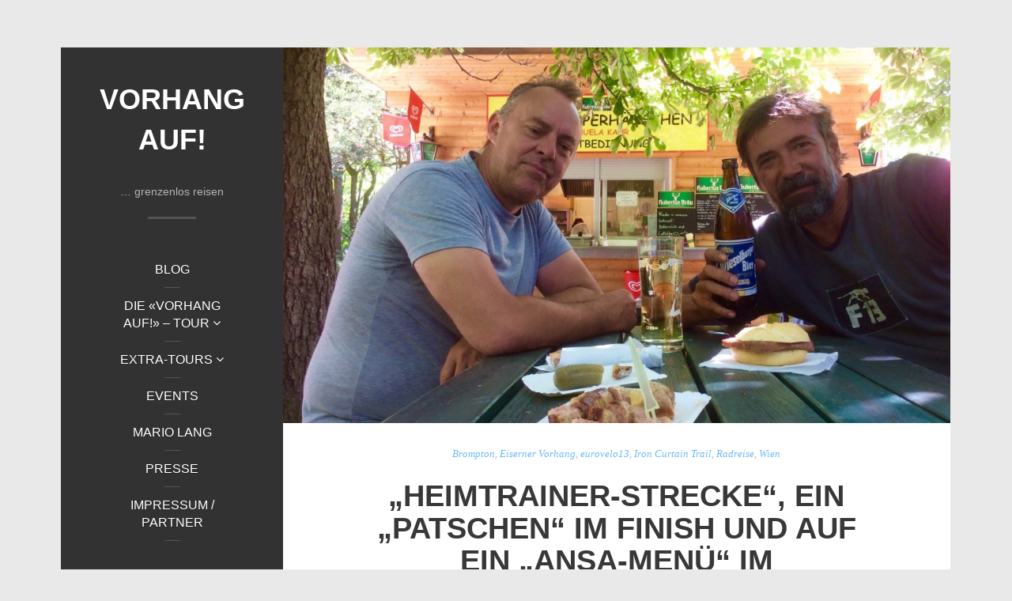

--- FILE ---
content_type: text/html; charset=UTF-8
request_url: https://www.vorhangauf.international/heimtrainer-strecke-ein-patschen-im-finish-und-auf-ein-ansa-menue-im-knusperhaeuschen/
body_size: 33644
content:
<!DOCTYPE html>
<html lang="de">
<head>
<meta charset="UTF-8">
<meta name="viewport" content="width=device-width, initial-scale=1">
<link rel="profile" href="http://gmpg.org/xfn/11">
<link rel="pingback" href="https://www.vorhangauf.international/xmlrpc.php">
<!-- WP_Head -->
<title>&#8222;Heimtrainer-Strecke&#8220;, ein &#8222;Patschen&#8220; im Finish und auf ein &#8222;Ansa-Menü&#8220; im Knusperhäuschen &#8211; Vorhang auf!</title>
<meta name='robots' content='max-image-preview:large' />
<link rel="alternate" type="application/rss+xml" title="Vorhang auf! &raquo; Feed" href="https://www.vorhangauf.international/feed/" />
<link rel="alternate" type="application/rss+xml" title="Vorhang auf! &raquo; Kommentar-Feed" href="https://www.vorhangauf.international/comments/feed/" />
<link rel="alternate" type="application/rss+xml" title="Vorhang auf! &raquo; Kommentar-Feed zu &#8222;Heimtrainer-Strecke&#8220;, ein &#8222;Patschen&#8220; im Finish und auf ein &#8222;Ansa-Menü&#8220; im Knusperhäuschen" href="https://www.vorhangauf.international/heimtrainer-strecke-ein-patschen-im-finish-und-auf-ein-ansa-menue-im-knusperhaeuschen/feed/" />
<script type="text/javascript">
window._wpemojiSettings = {"baseUrl":"https:\/\/s.w.org\/images\/core\/emoji\/14.0.0\/72x72\/","ext":".png","svgUrl":"https:\/\/s.w.org\/images\/core\/emoji\/14.0.0\/svg\/","svgExt":".svg","source":{"concatemoji":"https:\/\/www.vorhangauf.international\/wp-includes\/js\/wp-emoji-release.min.js?ver=6.3.7"}};
/*! This file is auto-generated */
!function(i,n){var o,s,e;function c(e){try{var t={supportTests:e,timestamp:(new Date).valueOf()};sessionStorage.setItem(o,JSON.stringify(t))}catch(e){}}function p(e,t,n){e.clearRect(0,0,e.canvas.width,e.canvas.height),e.fillText(t,0,0);var t=new Uint32Array(e.getImageData(0,0,e.canvas.width,e.canvas.height).data),r=(e.clearRect(0,0,e.canvas.width,e.canvas.height),e.fillText(n,0,0),new Uint32Array(e.getImageData(0,0,e.canvas.width,e.canvas.height).data));return t.every(function(e,t){return e===r[t]})}function u(e,t,n){switch(t){case"flag":return n(e,"\ud83c\udff3\ufe0f\u200d\u26a7\ufe0f","\ud83c\udff3\ufe0f\u200b\u26a7\ufe0f")?!1:!n(e,"\ud83c\uddfa\ud83c\uddf3","\ud83c\uddfa\u200b\ud83c\uddf3")&&!n(e,"\ud83c\udff4\udb40\udc67\udb40\udc62\udb40\udc65\udb40\udc6e\udb40\udc67\udb40\udc7f","\ud83c\udff4\u200b\udb40\udc67\u200b\udb40\udc62\u200b\udb40\udc65\u200b\udb40\udc6e\u200b\udb40\udc67\u200b\udb40\udc7f");case"emoji":return!n(e,"\ud83e\udef1\ud83c\udffb\u200d\ud83e\udef2\ud83c\udfff","\ud83e\udef1\ud83c\udffb\u200b\ud83e\udef2\ud83c\udfff")}return!1}function f(e,t,n){var r="undefined"!=typeof WorkerGlobalScope&&self instanceof WorkerGlobalScope?new OffscreenCanvas(300,150):i.createElement("canvas"),a=r.getContext("2d",{willReadFrequently:!0}),o=(a.textBaseline="top",a.font="600 32px Arial",{});return e.forEach(function(e){o[e]=t(a,e,n)}),o}function t(e){var t=i.createElement("script");t.src=e,t.defer=!0,i.head.appendChild(t)}"undefined"!=typeof Promise&&(o="wpEmojiSettingsSupports",s=["flag","emoji"],n.supports={everything:!0,everythingExceptFlag:!0},e=new Promise(function(e){i.addEventListener("DOMContentLoaded",e,{once:!0})}),new Promise(function(t){var n=function(){try{var e=JSON.parse(sessionStorage.getItem(o));if("object"==typeof e&&"number"==typeof e.timestamp&&(new Date).valueOf()<e.timestamp+604800&&"object"==typeof e.supportTests)return e.supportTests}catch(e){}return null}();if(!n){if("undefined"!=typeof Worker&&"undefined"!=typeof OffscreenCanvas&&"undefined"!=typeof URL&&URL.createObjectURL&&"undefined"!=typeof Blob)try{var e="postMessage("+f.toString()+"("+[JSON.stringify(s),u.toString(),p.toString()].join(",")+"));",r=new Blob([e],{type:"text/javascript"}),a=new Worker(URL.createObjectURL(r),{name:"wpTestEmojiSupports"});return void(a.onmessage=function(e){c(n=e.data),a.terminate(),t(n)})}catch(e){}c(n=f(s,u,p))}t(n)}).then(function(e){for(var t in e)n.supports[t]=e[t],n.supports.everything=n.supports.everything&&n.supports[t],"flag"!==t&&(n.supports.everythingExceptFlag=n.supports.everythingExceptFlag&&n.supports[t]);n.supports.everythingExceptFlag=n.supports.everythingExceptFlag&&!n.supports.flag,n.DOMReady=!1,n.readyCallback=function(){n.DOMReady=!0}}).then(function(){return e}).then(function(){var e;n.supports.everything||(n.readyCallback(),(e=n.source||{}).concatemoji?t(e.concatemoji):e.wpemoji&&e.twemoji&&(t(e.twemoji),t(e.wpemoji)))}))}((window,document),window._wpemojiSettings);
</script>
<style type="text/css">
img.wp-smiley,
img.emoji {
	display: inline !important;
	border: none !important;
	box-shadow: none !important;
	height: 1em !important;
	width: 1em !important;
	margin: 0 0.07em !important;
	vertical-align: -0.1em !important;
	background: none !important;
	padding: 0 !important;
}
</style>
	<link rel='stylesheet' id='ssmw-style-css' href='https://www.vorhangauf.international/wp-content/plugins/smart-social-media-widget/css/style.css?ver=6.3.7' type='text/css' media='all' />
<link rel='stylesheet' id='font-awesome-css' href='https://www.vorhangauf.international/wp-content/plugins/smart-social-media-widget/css/font-awesome.min.css?ver=4.6.3' type='text/css' media='all' />
<link rel='stylesheet' id='wp-block-library-css' href='https://www.vorhangauf.international/wp-includes/css/dist/block-library/style.min.css?ver=6.3.7' type='text/css' media='all' />
<style id='classic-theme-styles-inline-css' type='text/css'>
/*! This file is auto-generated */
.wp-block-button__link{color:#fff;background-color:#32373c;border-radius:9999px;box-shadow:none;text-decoration:none;padding:calc(.667em + 2px) calc(1.333em + 2px);font-size:1.125em}.wp-block-file__button{background:#32373c;color:#fff;text-decoration:none}
</style>
<style id='global-styles-inline-css' type='text/css'>
body{--wp--preset--color--black: #000000;--wp--preset--color--cyan-bluish-gray: #abb8c3;--wp--preset--color--white: #ffffff;--wp--preset--color--pale-pink: #f78da7;--wp--preset--color--vivid-red: #cf2e2e;--wp--preset--color--luminous-vivid-orange: #ff6900;--wp--preset--color--luminous-vivid-amber: #fcb900;--wp--preset--color--light-green-cyan: #7bdcb5;--wp--preset--color--vivid-green-cyan: #00d084;--wp--preset--color--pale-cyan-blue: #8ed1fc;--wp--preset--color--vivid-cyan-blue: #0693e3;--wp--preset--color--vivid-purple: #9b51e0;--wp--preset--gradient--vivid-cyan-blue-to-vivid-purple: linear-gradient(135deg,rgba(6,147,227,1) 0%,rgb(155,81,224) 100%);--wp--preset--gradient--light-green-cyan-to-vivid-green-cyan: linear-gradient(135deg,rgb(122,220,180) 0%,rgb(0,208,130) 100%);--wp--preset--gradient--luminous-vivid-amber-to-luminous-vivid-orange: linear-gradient(135deg,rgba(252,185,0,1) 0%,rgba(255,105,0,1) 100%);--wp--preset--gradient--luminous-vivid-orange-to-vivid-red: linear-gradient(135deg,rgba(255,105,0,1) 0%,rgb(207,46,46) 100%);--wp--preset--gradient--very-light-gray-to-cyan-bluish-gray: linear-gradient(135deg,rgb(238,238,238) 0%,rgb(169,184,195) 100%);--wp--preset--gradient--cool-to-warm-spectrum: linear-gradient(135deg,rgb(74,234,220) 0%,rgb(151,120,209) 20%,rgb(207,42,186) 40%,rgb(238,44,130) 60%,rgb(251,105,98) 80%,rgb(254,248,76) 100%);--wp--preset--gradient--blush-light-purple: linear-gradient(135deg,rgb(255,206,236) 0%,rgb(152,150,240) 100%);--wp--preset--gradient--blush-bordeaux: linear-gradient(135deg,rgb(254,205,165) 0%,rgb(254,45,45) 50%,rgb(107,0,62) 100%);--wp--preset--gradient--luminous-dusk: linear-gradient(135deg,rgb(255,203,112) 0%,rgb(199,81,192) 50%,rgb(65,88,208) 100%);--wp--preset--gradient--pale-ocean: linear-gradient(135deg,rgb(255,245,203) 0%,rgb(182,227,212) 50%,rgb(51,167,181) 100%);--wp--preset--gradient--electric-grass: linear-gradient(135deg,rgb(202,248,128) 0%,rgb(113,206,126) 100%);--wp--preset--gradient--midnight: linear-gradient(135deg,rgb(2,3,129) 0%,rgb(40,116,252) 100%);--wp--preset--font-size--small: 13px;--wp--preset--font-size--medium: 20px;--wp--preset--font-size--large: 36px;--wp--preset--font-size--x-large: 42px;--wp--preset--spacing--20: 0.44rem;--wp--preset--spacing--30: 0.67rem;--wp--preset--spacing--40: 1rem;--wp--preset--spacing--50: 1.5rem;--wp--preset--spacing--60: 2.25rem;--wp--preset--spacing--70: 3.38rem;--wp--preset--spacing--80: 5.06rem;--wp--preset--shadow--natural: 6px 6px 9px rgba(0, 0, 0, 0.2);--wp--preset--shadow--deep: 12px 12px 50px rgba(0, 0, 0, 0.4);--wp--preset--shadow--sharp: 6px 6px 0px rgba(0, 0, 0, 0.2);--wp--preset--shadow--outlined: 6px 6px 0px -3px rgba(255, 255, 255, 1), 6px 6px rgba(0, 0, 0, 1);--wp--preset--shadow--crisp: 6px 6px 0px rgba(0, 0, 0, 1);}:where(.is-layout-flex){gap: 0.5em;}:where(.is-layout-grid){gap: 0.5em;}body .is-layout-flow > .alignleft{float: left;margin-inline-start: 0;margin-inline-end: 2em;}body .is-layout-flow > .alignright{float: right;margin-inline-start: 2em;margin-inline-end: 0;}body .is-layout-flow > .aligncenter{margin-left: auto !important;margin-right: auto !important;}body .is-layout-constrained > .alignleft{float: left;margin-inline-start: 0;margin-inline-end: 2em;}body .is-layout-constrained > .alignright{float: right;margin-inline-start: 2em;margin-inline-end: 0;}body .is-layout-constrained > .aligncenter{margin-left: auto !important;margin-right: auto !important;}body .is-layout-constrained > :where(:not(.alignleft):not(.alignright):not(.alignfull)){max-width: var(--wp--style--global--content-size);margin-left: auto !important;margin-right: auto !important;}body .is-layout-constrained > .alignwide{max-width: var(--wp--style--global--wide-size);}body .is-layout-flex{display: flex;}body .is-layout-flex{flex-wrap: wrap;align-items: center;}body .is-layout-flex > *{margin: 0;}body .is-layout-grid{display: grid;}body .is-layout-grid > *{margin: 0;}:where(.wp-block-columns.is-layout-flex){gap: 2em;}:where(.wp-block-columns.is-layout-grid){gap: 2em;}:where(.wp-block-post-template.is-layout-flex){gap: 1.25em;}:where(.wp-block-post-template.is-layout-grid){gap: 1.25em;}.has-black-color{color: var(--wp--preset--color--black) !important;}.has-cyan-bluish-gray-color{color: var(--wp--preset--color--cyan-bluish-gray) !important;}.has-white-color{color: var(--wp--preset--color--white) !important;}.has-pale-pink-color{color: var(--wp--preset--color--pale-pink) !important;}.has-vivid-red-color{color: var(--wp--preset--color--vivid-red) !important;}.has-luminous-vivid-orange-color{color: var(--wp--preset--color--luminous-vivid-orange) !important;}.has-luminous-vivid-amber-color{color: var(--wp--preset--color--luminous-vivid-amber) !important;}.has-light-green-cyan-color{color: var(--wp--preset--color--light-green-cyan) !important;}.has-vivid-green-cyan-color{color: var(--wp--preset--color--vivid-green-cyan) !important;}.has-pale-cyan-blue-color{color: var(--wp--preset--color--pale-cyan-blue) !important;}.has-vivid-cyan-blue-color{color: var(--wp--preset--color--vivid-cyan-blue) !important;}.has-vivid-purple-color{color: var(--wp--preset--color--vivid-purple) !important;}.has-black-background-color{background-color: var(--wp--preset--color--black) !important;}.has-cyan-bluish-gray-background-color{background-color: var(--wp--preset--color--cyan-bluish-gray) !important;}.has-white-background-color{background-color: var(--wp--preset--color--white) !important;}.has-pale-pink-background-color{background-color: var(--wp--preset--color--pale-pink) !important;}.has-vivid-red-background-color{background-color: var(--wp--preset--color--vivid-red) !important;}.has-luminous-vivid-orange-background-color{background-color: var(--wp--preset--color--luminous-vivid-orange) !important;}.has-luminous-vivid-amber-background-color{background-color: var(--wp--preset--color--luminous-vivid-amber) !important;}.has-light-green-cyan-background-color{background-color: var(--wp--preset--color--light-green-cyan) !important;}.has-vivid-green-cyan-background-color{background-color: var(--wp--preset--color--vivid-green-cyan) !important;}.has-pale-cyan-blue-background-color{background-color: var(--wp--preset--color--pale-cyan-blue) !important;}.has-vivid-cyan-blue-background-color{background-color: var(--wp--preset--color--vivid-cyan-blue) !important;}.has-vivid-purple-background-color{background-color: var(--wp--preset--color--vivid-purple) !important;}.has-black-border-color{border-color: var(--wp--preset--color--black) !important;}.has-cyan-bluish-gray-border-color{border-color: var(--wp--preset--color--cyan-bluish-gray) !important;}.has-white-border-color{border-color: var(--wp--preset--color--white) !important;}.has-pale-pink-border-color{border-color: var(--wp--preset--color--pale-pink) !important;}.has-vivid-red-border-color{border-color: var(--wp--preset--color--vivid-red) !important;}.has-luminous-vivid-orange-border-color{border-color: var(--wp--preset--color--luminous-vivid-orange) !important;}.has-luminous-vivid-amber-border-color{border-color: var(--wp--preset--color--luminous-vivid-amber) !important;}.has-light-green-cyan-border-color{border-color: var(--wp--preset--color--light-green-cyan) !important;}.has-vivid-green-cyan-border-color{border-color: var(--wp--preset--color--vivid-green-cyan) !important;}.has-pale-cyan-blue-border-color{border-color: var(--wp--preset--color--pale-cyan-blue) !important;}.has-vivid-cyan-blue-border-color{border-color: var(--wp--preset--color--vivid-cyan-blue) !important;}.has-vivid-purple-border-color{border-color: var(--wp--preset--color--vivid-purple) !important;}.has-vivid-cyan-blue-to-vivid-purple-gradient-background{background: var(--wp--preset--gradient--vivid-cyan-blue-to-vivid-purple) !important;}.has-light-green-cyan-to-vivid-green-cyan-gradient-background{background: var(--wp--preset--gradient--light-green-cyan-to-vivid-green-cyan) !important;}.has-luminous-vivid-amber-to-luminous-vivid-orange-gradient-background{background: var(--wp--preset--gradient--luminous-vivid-amber-to-luminous-vivid-orange) !important;}.has-luminous-vivid-orange-to-vivid-red-gradient-background{background: var(--wp--preset--gradient--luminous-vivid-orange-to-vivid-red) !important;}.has-very-light-gray-to-cyan-bluish-gray-gradient-background{background: var(--wp--preset--gradient--very-light-gray-to-cyan-bluish-gray) !important;}.has-cool-to-warm-spectrum-gradient-background{background: var(--wp--preset--gradient--cool-to-warm-spectrum) !important;}.has-blush-light-purple-gradient-background{background: var(--wp--preset--gradient--blush-light-purple) !important;}.has-blush-bordeaux-gradient-background{background: var(--wp--preset--gradient--blush-bordeaux) !important;}.has-luminous-dusk-gradient-background{background: var(--wp--preset--gradient--luminous-dusk) !important;}.has-pale-ocean-gradient-background{background: var(--wp--preset--gradient--pale-ocean) !important;}.has-electric-grass-gradient-background{background: var(--wp--preset--gradient--electric-grass) !important;}.has-midnight-gradient-background{background: var(--wp--preset--gradient--midnight) !important;}.has-small-font-size{font-size: var(--wp--preset--font-size--small) !important;}.has-medium-font-size{font-size: var(--wp--preset--font-size--medium) !important;}.has-large-font-size{font-size: var(--wp--preset--font-size--large) !important;}.has-x-large-font-size{font-size: var(--wp--preset--font-size--x-large) !important;}
.wp-block-navigation a:where(:not(.wp-element-button)){color: inherit;}
:where(.wp-block-post-template.is-layout-flex){gap: 1.25em;}:where(.wp-block-post-template.is-layout-grid){gap: 1.25em;}
:where(.wp-block-columns.is-layout-flex){gap: 2em;}:where(.wp-block-columns.is-layout-grid){gap: 2em;}
.wp-block-pullquote{font-size: 1.5em;line-height: 1.6;}
</style>
<link rel='stylesheet' id='bootstrap-css' href='https://www.vorhangauf.international/wp-content/themes/impronta/css/bootstrap.css?ver=3.1' type='text/css' media='all' />
<link rel='stylesheet' id='impronta-style-css' href='https://www.vorhangauf.international/wp-content/themes/impronta/style.css?839rzuahf&#038;ver=6.3.7' type='text/css' media='all' />
<style id='impronta-style-inline-css' type='text/css'>

	/* Text Color */
	body{
		color: #999999;
	}
	/* Link Color */
	a{
		color: #6ebafc;
	}
	/* Headings Color */
	h1, h2, h3, h4, h5, h6, .h1, .h2, .h3, .h4, .h5, .h6{
		color: #383838;
	}


</style>
<script type='text/javascript' src='https://www.vorhangauf.international/wp-includes/js/jquery/jquery.min.js?ver=3.7.0' id='jquery-core-js'></script>
<script type='text/javascript' src='https://www.vorhangauf.international/wp-includes/js/jquery/jquery-migrate.min.js?ver=3.4.1' id='jquery-migrate-js'></script>
<script type='text/javascript' src='https://www.vorhangauf.international/wp-content/plugins/smart-social-media-widget/js/custom.js?ver=6.3.7' id='ssmw-js-js'></script>
<script type='text/javascript' src='https://www.vorhangauf.international/wp-content/themes/impronta/js/modernizr.custom.67069.js?ver=1' id='impronta_modernizr-js'></script>
<link rel="https://api.w.org/" href="https://www.vorhangauf.international/wp-json/" /><link rel="alternate" type="application/json" href="https://www.vorhangauf.international/wp-json/wp/v2/posts/1921" /><link rel="EditURI" type="application/rsd+xml" title="RSD" href="https://www.vorhangauf.international/xmlrpc.php?rsd" />
<meta name="generator" content="WordPress 6.3.7" />
<link rel="canonical" href="https://www.vorhangauf.international/heimtrainer-strecke-ein-patschen-im-finish-und-auf-ein-ansa-menue-im-knusperhaeuschen/" />
<link rel='shortlink' href='https://www.vorhangauf.international/?p=1921' />
<link rel="alternate" type="application/json+oembed" href="https://www.vorhangauf.international/wp-json/oembed/1.0/embed?url=https%3A%2F%2Fwww.vorhangauf.international%2Fheimtrainer-strecke-ein-patschen-im-finish-und-auf-ein-ansa-menue-im-knusperhaeuschen%2F" />
<link rel="alternate" type="text/xml+oembed" href="https://www.vorhangauf.international/wp-json/oembed/1.0/embed?url=https%3A%2F%2Fwww.vorhangauf.international%2Fheimtrainer-strecke-ein-patschen-im-finish-und-auf-ein-ansa-menue-im-knusperhaeuschen%2F&#038;format=xml" />
<!-- End WP_Head -->

</head>

<body class="post-template-default single single-post postid-1921 single-format-standard impronta v99999">

    <div id="container" class="container">
        <div class="row">

	<main id="main" class="site-main col-md-9 col-md-push-3" role="main">

		
			
<article id="post-1921" class="post-1921 post type-post status-publish format-standard has-post-thumbnail hentry category-2017-riga-wien tag-brompton tag-eiserner-vorhang tag-eurovelo13 tag-iron-curtain-trail tag-radreise tag-wien">
				<div class="post-image">
                <img width="1043" height="586" src="https://www.vorhangauf.international/wp-content/uploads/2017/07/IMG_3847-1043x586.jpg" class="attachment-impronta_post size-impronta_post wp-post-image" alt="" decoding="async" fetchpriority="high" />                <time class="entry-date published updated" datetime="2019-04-17T13:24:52+02:00">17 <span>Apr.</span></time>        </div><!-- /post-image -->
        
        <div class="post-content">

        	<p class="metadata"><a href="https://www.vorhangauf.international/tag/brompton/" rel="tag">Brompton</a>, <a href="https://www.vorhangauf.international/tag/eiserner-vorhang/" rel="tag">Eiserner Vorhang</a>, <a href="https://www.vorhangauf.international/tag/eurovelo13/" rel="tag">eurovelo13</a>, <a href="https://www.vorhangauf.international/tag/iron-curtain-trail/" rel="tag">Iron Curtain Trail</a>, <a href="https://www.vorhangauf.international/tag/radreise/" rel="tag">Radreise</a>, <a href="https://www.vorhangauf.international/tag/wien/" rel="tag">Wien</a></p>
			<header class="entry-header">
        		<h1 class="post-title"><a href="https://www.vorhangauf.international/heimtrainer-strecke-ein-patschen-im-finish-und-auf-ein-ansa-menue-im-knusperhaeuschen/" rel="bookmark">&#8222;Heimtrainer-Strecke&#8220;, ein &#8222;Patschen&#8220; im Finish und auf ein &#8222;Ansa-Menü&#8220; im Knusperhäuschen</a></h1>        	</header><!-- .entry-header -->

        	<hr>

        	<div class="entry-content">
				<p>39. Tag: Freitag, 21. Juli</p>
<p><a href="https://www.vorhangauf.international/die-route/" target="_blank">Karte</a></p>
<p>Strecke: Bratislava (SK) – Wien/Wasserwiese (A)</p>
<p>Streckenlänge: 60 km</p>
<p>Zeitig verlasse ich mein &#8222;Botel&#8220; in Bratislava. Die Ufo-Brücke und die Bratislava Burg zeichnen sich noch lange im Rücken ab. In Hainburg an der Donau noch ein Frühstück zur Stärkung für die &#8222;Heimtrainer-Strecke&#8220; immer den Damm entlang bis nach Wien. Mit dem Zug fahren wäre ein gravierender Schönheitsfehler. Also zum x-ten Mal rauf auf die endlose Gerade. Fad ist ein Hilfsausdruck. Motivation stellt sich ein kurz vor Ort an der Donau ein, mein lieber Freund Dieter kündigt sich an. Treffpunkt, Lobau, Knusperhäuschen, eine meiner Herzstationen. Ab sofort tritt es sich leichter, bis rund 20 Kilometer vor Wien, auf einmal wirds unrund. Ein &#8222;Patschen&#8220;! Unglaublich, 3.800 Kilometer über die unmöglichsten Untergründe haben mich meine &#8222;Wunderreifen&#8220; getragen und jetzt kurz vorm ultimativen Erfrischungsgetränk geht dem Vorderreifen die Luft aus. Der Übeltäter, ein messerscharfer spitzer Stein ist gleich gefunden, mein Reifen ist absolut schuldlos. Österreich, ein gefährliches Pflaster. 15 Minuten Pannenbeseitigung und 30 Minuten Restweg später, sitze ich mit Freund Dieter vereint unter einer stattlichen Kastanie bei einem &#8222;Ansa-Menü&#8220;: Pferd in Semmel plus Wieselburger (Bier). Großartig. Später im Schrebergarten wird mit den Eltern, Relli und Dieter die Reise nachbearbeitet. Schön. Danke!</p>

							</div><!-- .entry-content -->

			<div class="clearfix"></div>


		</div><!-- /post-content -->
</article><!-- #post-## -->
			

			
			
	<nav class="navigation post-navigation" aria-label="Beiträge">
		<h2 class="screen-reader-text">Beitragsnavigation</h2>
		<div class="nav-links"><div class="nav-previous"><a href="https://www.vorhangauf.international/die-march-der-verschwundene-zielhafen-und-a-bissi-traurig/" rel="prev">Die March, der verschwundene Zielhafen und a bissi traurig</a></div><div class="nav-next"><a href="https://www.vorhangauf.international/3-798-kilometer-in-39-tagen-durch-acht-laender-und-ein-grosses-danke/" rel="next">3.798 Kilometer in 39 Tagen durch acht Länder und ein großes Danke!</a></div></div>
	</nav>
		
	</main><!-- #main -->


	<aside id="sidebar" class="col-md-3 col-md-pull-9 widget-area" role="complementary">

	<header id="header" class="site-header" role="banner">

		<div class="logo_container">
                        				<p class="site-title"><a href="https://www.vorhangauf.international/" rel="home" class="ql_logo">Vorhang auf!</a></p>
			
            <p class="site-description">&#8230; grenzenlos reisen</p>

            
            <hr class="hr-small">

        </div><!-- /logo_container -->
        
    </header>

    <div class="burger">
        <span></span>
        <span></span>
        <span></span>
    </div>
    <nav id="jqueryslidemenu" class="jqueryslidemenu navbar " role="navigation">
        <div class="menu-hauptmenuelinks-container"><ul id="primary-menu" class="nav"><li id="menu-item-238" class="menu-item menu-item-type-custom menu-item-object-custom menu-item-home menu-item-238"><a title="Blog" href="https://www.vorhangauf.international/">Blog</a></li>
<li id="menu-item-237" class="menu-item menu-item-type-post_type menu-item-object-page menu-item-has-children menu-item-237 dropdown"><a title="DIE «VORHANG AUF!» – TOUR" href="#" data-toggle="dropdown" class="dropdown-toggle" aria-haspopup="true">DIE «VORHANG AUF!» – TOUR <i class="fa fa-angle-down"></i></a>
<ul role="menu" class=" dropdown-menu">
	<li id="menu-item-228" class="menu-item menu-item-type-post_type menu-item-object-page menu-item-228"><a title="Tour-Info &#038; Route" href="https://www.vorhangauf.international/tour-info-route/">Tour-Info &#038; Route</a></li>
	<li id="menu-item-229" class="menu-item menu-item-type-post_type menu-item-object-page menu-item-229"><a title="Die Fotos" href="https://www.vorhangauf.international/die-fotos/">Die Fotos</a></li>
	<li id="menu-item-2404" class="menu-item menu-item-type-taxonomy menu-item-object-category menu-item-2404"><a title="2018 Kirkenes – St. Petersburg" href="https://www.vorhangauf.international/category/fall-des-eisernen-vorhangs-1989/2018-grense-jakobselv-st-petersburg/">2018 Kirkenes – St. Petersburg</a></li>
	<li id="menu-item-2405" class="menu-item menu-item-type-taxonomy menu-item-object-category current-post-ancestor current-menu-parent current-post-parent menu-item-2405"><a title="2017 Riga – Wien" href="https://www.vorhangauf.international/category/fall-des-eisernen-vorhangs-1989/2017-riga-wien/">2017 Riga – Wien</a></li>
	<li id="menu-item-2403" class="menu-item menu-item-type-taxonomy menu-item-object-category menu-item-2403"><a title="2016 Berlin Mauer- / Elbe-Radweg" href="https://www.vorhangauf.international/category/fall-des-eisernen-vorhangs-1989/2016-berlin-mauer-elbe-radweg/">2016 Berlin Mauer- / Elbe-Radweg</a></li>
	<li id="menu-item-2406" class="menu-item menu-item-type-taxonomy menu-item-object-category menu-item-2406"><a title="2016 St. Petersburg – Riga" href="https://www.vorhangauf.international/category/fall-des-eisernen-vorhangs-1989/2016-st-petersburg-riga/">2016 St. Petersburg – Riga</a></li>
	<li id="menu-item-2407" class="menu-item menu-item-type-taxonomy menu-item-object-category menu-item-2407"><a title="2016 Wien – Tsarevo" href="https://www.vorhangauf.international/category/fall-des-eisernen-vorhangs-1989/2016-wien-tsarevo/">2016 Wien – Tsarevo</a></li>
</ul>
</li>
<li id="menu-item-3635" class="menu-item menu-item-type-post_type menu-item-object-page menu-item-has-children menu-item-3635 dropdown"><a title="Extra-Tours" href="#" data-toggle="dropdown" class="dropdown-toggle" aria-haspopup="true">Extra-Tours <i class="fa fa-angle-down"></i></a>
<ul role="menu" class=" dropdown-menu">
	<li id="menu-item-4010" class="menu-item menu-item-type-taxonomy menu-item-object-category menu-item-4010"><a title="2025 Ostseereise" href="https://www.vorhangauf.international/category/extra-tours/2025-ostseereise/">2025 Ostseereise</a></li>
	<li id="menu-item-3953" class="menu-item menu-item-type-taxonomy menu-item-object-category menu-item-3953"><a title="2024 Triester. Str. – Triest" href="https://www.vorhangauf.international/category/extra-tours/2024-triester-str-triest/">2024 Triester. Str. – Triest</a></li>
	<li id="menu-item-3817" class="menu-item menu-item-type-taxonomy menu-item-object-category menu-item-3817"><a title="2024 Balkan-Tour" href="https://www.vorhangauf.international/category/extra-tours/2024-balkan-tour/">2024 Balkan-Tour</a></li>
	<li id="menu-item-3749" class="menu-item menu-item-type-taxonomy menu-item-object-category menu-item-3749"><a title="2023 Belgradplatz – Belgrad" href="https://www.vorhangauf.international/category/extra-tours/2023-belgradplatz-belgrad/">2023 Belgradplatz – Belgrad</a></li>
	<li id="menu-item-3658" class="menu-item menu-item-type-taxonomy menu-item-object-category menu-item-3658"><a title="2023 Krakauer Str. – Krakau" href="https://www.vorhangauf.international/category/extra-tours/2023-krakauer-str-krakau/">2023 Krakauer Str. – Krakau</a></li>
	<li id="menu-item-3645" class="menu-item menu-item-type-taxonomy menu-item-object-category menu-item-3645"><a title="2023 Georgien/Armenien" href="https://www.vorhangauf.international/category/extra-tours/2023-georgien-armenien/">2023 Georgien/Armenien</a></li>
	<li id="menu-item-3644" class="menu-item menu-item-type-taxonomy menu-item-object-category menu-item-3644"><a title="2022 Balkan-Tour" href="https://www.vorhangauf.international/category/extra-tours/2022-balkan-tour/">2022 Balkan-Tour</a></li>
	<li id="menu-item-3643" class="menu-item menu-item-type-taxonomy menu-item-object-category menu-item-3643"><a title="2021 Balkan/Türkei" href="https://www.vorhangauf.international/category/extra-tours/2021-balkan-tuerkei/">2021 Balkan/Türkei</a></li>
	<li id="menu-item-3640" class="menu-item menu-item-type-taxonomy menu-item-object-category menu-item-3640"><a title="2021 Österreich Rundfahrt" href="https://www.vorhangauf.international/category/extra-tours/2021-oesterreich-rundfahrt/">2021 Österreich Rundfahrt</a></li>
	<li id="menu-item-3639" class="menu-item menu-item-type-taxonomy menu-item-object-category menu-item-3639"><a title="2020 Polen" href="https://www.vorhangauf.international/category/extra-tours/2020-polen/">2020 Polen</a></li>
	<li id="menu-item-3636" class="menu-item menu-item-type-taxonomy menu-item-object-category menu-item-3636"><a title="2019 Oder-Neiße-Radweg" href="https://www.vorhangauf.international/category/2019-oder-neisse-radweg/">2019 Oder-Neiße-Radweg</a></li>
	<li id="menu-item-3097" class="menu-item menu-item-type-taxonomy menu-item-object-category menu-item-3097"><a title="2019 Balkan/Albanien" href="https://www.vorhangauf.international/category/2019-balkanalbanien/">2019 Balkan/Albanien</a></li>
	<li id="menu-item-3096" class="menu-item menu-item-type-taxonomy menu-item-object-category menu-item-3096"><a title="2019 Nord-/Irland" href="https://www.vorhangauf.international/category/extra-tours/2019-nord-irland/">2019 Nord-/Irland</a></li>
	<li id="menu-item-3094" class="menu-item menu-item-type-taxonomy menu-item-object-category menu-item-3094"><a title="2018 Winterreise Serbien" href="https://www.vorhangauf.international/category/2018-winterreise-serbien/">2018 Winterreise Serbien</a></li>
	<li id="menu-item-2530" class="menu-item menu-item-type-taxonomy menu-item-object-category menu-item-2530"><a title="2018 Balkan Tour" href="https://www.vorhangauf.international/category/2018-balkan-tour/">2018 Balkan Tour</a></li>
	<li id="menu-item-2710" class="menu-item menu-item-type-taxonomy menu-item-object-category menu-item-2710"><a title="2018 Split Umgebung" href="https://www.vorhangauf.international/category/2018-split-umgebung/">2018 Split Umgebung</a></li>
	<li id="menu-item-2411" class="menu-item menu-item-type-taxonomy menu-item-object-category menu-item-2411"><a title="2018 England/Wales" href="https://www.vorhangauf.international/category/2018-england-wales/">2018 England/Wales</a></li>
	<li id="menu-item-2410" class="menu-item menu-item-type-taxonomy menu-item-object-category menu-item-2410"><a title="2018 Portugal/Algarve" href="https://www.vorhangauf.international/category/2018-portugal-algarve/">2018 Portugal/Algarve</a></li>
	<li id="menu-item-2711" class="menu-item menu-item-type-taxonomy menu-item-object-category menu-item-2711"><a title="2018 Hurtigruten Norwegen" href="https://www.vorhangauf.international/category/2018-hurtigruten-norwegen/">2018 Hurtigruten Norwegen</a></li>
	<li id="menu-item-2726" class="menu-item menu-item-type-taxonomy menu-item-object-category menu-item-2726"><a title="2017 Wien – Berlin" href="https://www.vorhangauf.international/category/2017-wien-berlin/">2017 Wien – Berlin</a></li>
	<li id="menu-item-2723" class="menu-item menu-item-type-taxonomy menu-item-object-category menu-item-2723"><a title="2017 Balkan-Tour" href="https://www.vorhangauf.international/category/extra-tours/2017-balkan-tour/">2017 Balkan-Tour</a></li>
</ul>
</li>
<li id="menu-item-2416" class="menu-item menu-item-type-taxonomy menu-item-object-category menu-item-2416"><a title="Events" href="https://www.vorhangauf.international/category/events/">Events</a></li>
<li id="menu-item-628" class="menu-item menu-item-type-post_type menu-item-object-page menu-item-628"><a title="Mario Lang" href="https://www.vorhangauf.international/mario-lang/">Mario Lang</a></li>
<li id="menu-item-404" class="menu-item menu-item-type-post_type menu-item-object-page menu-item-404"><a title="Presse" href="https://www.vorhangauf.international/presse/">Presse</a></li>
<li id="menu-item-208" class="menu-item menu-item-type-post_type menu-item-object-page menu-item-208"><a title="Impressum / Partner" href="https://www.vorhangauf.international/impressum/">Impressum / Partner</a></li>
</ul></div>    </nav>

    



	<aside id="smart-social-media-widget-2" class="widget smart-social-media-widget"><h4 class="widget-title"></h4>
			<div class="ssmw-first-row">

			
					<p class="ssmw-simple ssmw-button-container ssmw-center ssmw-width-100" >
						<a target="_blank" href="https://www.facebook.com/Vorhangauf/" class="ssmw-fade ssmw-button ssmw-color-white ssmw-icon-20px ssmw-facebook">

						</a>
					</p>

											</div>
						<div class="ssmw-second-row">
						
					<p class="ssmw-simple ssmw-button-container ssmw-center ssmw-width-100" >
						<a target="_blank" href="https://www.instagram.com/vorhangauf.international/" class="ssmw-fade ssmw-button ssmw-color-white ssmw-icon-20px ssmw-instagram">

						</a>
					</p>

								</div>

	</aside>

</aside><!-- #sidebar -->


        </div><!-- /row -->
    </div><!-- /container -->

<script type='text/javascript' src='https://www.vorhangauf.international/wp-includes/js/hoverIntent.min.js?ver=1.10.2' id='hoverIntent-js'></script>
<script type='text/javascript' src='https://www.vorhangauf.international/wp-content/themes/impronta/js/bootstrap.js?ver=3.3.5' id='bootstrap-js'></script>
<script type='text/javascript' src='https://www.vorhangauf.international/wp-content/themes/impronta/js/script.js?adsafsgdsg&#038;ver=1.0' id='impronta_theme-custom-js'></script>

</body>
</html>

--- FILE ---
content_type: text/css
request_url: https://www.vorhangauf.international/wp-content/themes/impronta/style.css?839rzuahf&ver=6.3.7
body_size: 62135
content:
/*

Theme Name: Impronta

Theme URI: https://www.quemalabs.com/theme/impronta/

Author: Quema Labs - never update please!

Author URI: https://www.quemalabs.com

Description: Impronta is a beautiful blogging theme. Focused on content, it is perfect for news sites, personal blogs, diary and much more. Has responsive design and will look amazing on mobile or desktop.

Version: 99999

License: GNU General Public License v3 or later

License URI: http://www.gnu.org/licenses/gpl-3.0.en.html

Text Domain: impronta

Tags: left-sidebar, two-columns, custom-background, custom-colors, custom-menu, featured-image-header, featured-images, flexible-header, full-width-template, rtl-language-support, sticky-post, theme-options, threaded-comments, translation-ready

*/

/*

----------------------------------------------------------------

TABLE OF CONTENTS

----------------------------------------------------------------

1. Header

2. Blog & Pages

3. Footer

4. Sidebar

5. Comments

6. Pace

7. External Plugins

8. WordPress Default

9. Global Styles

10. Responsive Styles

LESS Variables and Mixins

----------------------------------------------------------------

*/

/*

==========================================

1. Header

========================================== 

*/

#header {

  margin-bottom: 2.5rem;

  position: relative;

}

#header .container {

  position: relative;

}

.logo_container {

  margin: 0;

  text-align: center;

}

.logo_container h1 {

  margin: 0;

}

.logo_container .ql_logo {

  font-size: 36px;

  font-size: 2.25rem;

  margin-bottom: 1.875rem;

  color: #fff!important;

  position: relative;

  outline: none!important;

  display: block;

  text-transform: uppercase;

  font-weight: bold;

  word-wrap: break-word;

}

.logo_container .ql_logo:hover,

.logo_container .ql_logo:active,

.logo_container .ql_logo:focus {

  text-decoration: none;

  color: #fff;

}

.logo_container .site-description {

  color: #b3b3b3;

  font-size: 14px;

  font-size: 0.875rem;

}

/*-----------------------------*/

/*

Nav Menu

---------------------------------------*/

#ql_main-navigation.in {

  overflow: visible;

}

#jqueryslidemenu {

  margin: 1.875rem 0 5rem 0;

  display: block;

}

/*Top level list items*/

#jqueryslidemenu ul.nav > li {

  margin-left: 0;

  display: block;

  text-align: center;

  position: relative;

  background-color: transparent!important;

}

#jqueryslidemenu ul.nav > li::before {

  display: block;

  height: 1px;

  width: 10%;

  background-color: #555555;

  content: " ";

  position: absolute;

  text-align: center;

  left: 50%;

  bottom: 0;

  margin-left: -5%;

  -webkit-transition: all 200ms;

  -o-transition: all 200ms;

  transition: all 200ms;

}

#jqueryslidemenu ul.nav > li:hover::before {

  width: 90%;

  left: 5%;

  margin-left: 0;

}

/*Top level menu link items style*/

#jqueryslidemenu ul.nav > li > a {

  text-decoration: none;

  text-transform: uppercase;

  -webkit-transition: all 150ms;

  -o-transition: all 150ms;

  transition: all 150ms;

  color: #fff;

  font-size: 16px;

  font-size: 1rem;

  padding: 0.75em 1.75em;

  text-shadow: 0 1px 1px rgba(0, 0, 0, 0.2);

  font-weight: 500;

}

#jqueryslidemenu ul.nav > li > a:hover,

#jqueryslidemenu ul.nav > li > a:active,

#jqueryslidemenu ul.nav > li > a:focus {

  background-color: transparent!important;

  color: #fff;

}

.nav .open > a,

.nav .open > a:hover,

.nav .open > a:focus {

  background-color: transparent;

}

/* Active item ----------*/

#jqueryslidemenu ul.nav > li.current-menu-item > a {

  color: #fff;

}

/*1st sub level menu*/

#jqueryslidemenu ul.nav > li > ul {

  z-index: 50;

  position: relative;

  width: 100%;

  background-color: transparent;

  -webkit-box-shadow: none;

  box-shadow: none;

  border: none;

  margin-bottom: 20px;

  margin-top: 0;

  float: none;

}

#jqueryslidemenu ul.nav > li > ul > li {

  text-align: center;

}

#jqueryslidemenu ul.nav > li > ul > li a {

  font-size: 13px;

  font-size: 0.8125rem;

  padding: 0.5em 1.42857142857143em;

  font-weight: bold;

  color: #b3b3b3;

}

#jqueryslidemenu ul.nav > li > ul > li a:hover {

  color: #fff;

  background-color: transparent;

}

/* Multi level dropdown -------*/

.dropdown-submenu {

  position: relative;

}

.dropdown-submenu > .dropdown-menu {

  left: 0;

  margin-top: -6px;

  margin-left: -1px;

  -webkit-border-radius: 0 6px 6px 6px;

  -moz-border-radius: 0 6px 6px;

  border-radius: 0 6px 6px 6px;

}

.dropdown-submenu:hover > .dropdown-menu {

  display: block;

}

.dropdown-submenu > a:after {

  color: inherit;

  display: block;

  content: "\f0da";

  float: right;

  width: 0;

  height: 0;

  margin-top: 0px;

  margin-right: -10px;

  font-size: 14px;

  font-size: 1rem;

  font-family: FontAwesome;

}

.dropdown-submenu.pull-left {

  float: none;

}

.dropdown-submenu.pull-left > .dropdown-menu {

  left: -100%;

  margin-left: 10px;

  -webkit-border-radius: 6px 0 6px 6px;

  -moz-border-radius: 6px 0 6px 6px;

  border-radius: 6px 0 6px 6px;

}

.dropdown-menu > .active > a, .dropdown-menu > .active > a:hover, .dropdown-menu > .active > a:focus {
  background-color: #323232;
  color: #fff !important;
}

/* Mobile Nav icon (Hamburguer) -----------*/

#ql_nav_btn {

  margin: 10px 0 0;

}

#ql_nav_btn .icon-bar {

  background-color: #fff;

}

#ql_nav_btn:hover .icon-bar {

  background-color: #fff;

}

/* Dropdown arrow ------------*/

.navbar .dropdown-toggle b {

  color: #999999;

  height: 15px;

  margin-left: 5px;

}

/*

==========================================

2. Blog & Pages

========================================== 

*/

#container {

  position: relative;

  margin-top: 3.75em;

  margin-bottom: 3.75em;

}

#main {

  padding: 0;

  background-color: #fff;

}

/*Main Title 								*/

/*------------------------------------------*/

.main-title {

  text-align: center;

  position: relative;

  text-transform: uppercase;

  font-size: 44px;

  font-size: 2.75rem;

  margin-bottom: 1.46341463414634em;

  font-weight: 500;

}

.main-title::before {

  position: absolute;

  top: 50%;

  left: 0;

  right: 0;

  height: 4px;

  margin-top: -2px;

  background-color: #eeeeee;

  content: " ";

  z-index: -1;

}

.main-title span {

  background-color: #fff;

  padding: 0 0.58823529411765em;

}

h3.main-title {

  font-size: 36px;

  font-size: 2.25rem;

}

/*Page Title 								*/

/*------------------------------------------*/

.page_title_wrap {

  border-bottom-width: 1px;

  border-bottom-style: dotted;

  border-bottom-color: #b3b3b3;

  margin-bottom: 3.57142857142857em;

}

.page_title {

  margin-top: 0;

}

/*Post Title 								*/

/*------------------------------------------*/

.post-title {

  text-transform: uppercase;

  text-align: center;

  font-weight: bold;

  font-size: 38px;

  font-size: 2.375rem;

  margin-bottom: 2.5rem;

}

.post-title a {

  color: inherit;

  text-align: left;

}

/*Post										*/

/*------------------------------------------*/

.post,

.page {

  margin-bottom: 3em;

}

.post-content {

  position: relative;

  border-top: none;

  padding: 0 6.25em;

  margin-top: 1.875em;

}

.entry {

  margin-top: 2.5em;

  font-family: Georgia, "Times New Roman", Times, serif;

}

.more-link {

  display: block;

  width: 100%;

  text-align: center;

  -webkit-transition: all ease 200ms;

  -o-transition: all ease 200ms;

  transition: all ease 200ms;

  position: relative;

  font-family: Lato, Helvetica, Arial, sans-serif;

  margin-top: 2.5em;

  outline: 0!important;

}

.more-link:hover {

  text-indent: 0;

}

.more-link::before {

  position: absolute;

  top: 50%;

  left: 0;

  margin-top: -2px;

  content: " ";

  width: 100%;

  height: 3px;

  background-color: #eeeeee;

  z-index: 0;

}

.more-link:hover::before {

  background-color: #e2e2e2;

}

.more-link span {

  background-color: #fff;

  padding: 0 20px;

  position: relative;

  z-index: 1;

}

/*Image Post								*/

/*------------------------------------------*/

.post-image {

  overflow: hidden;

  position: relative;

}

.post-image a {

  display: block;

  text-align: center;

}

.post-image img {

  width: 100%;

  -webkit-transition: transform 500ms;

  -o-transition: transform 500ms;

  transition: transform 500ms;

  height: auto;

}

.post-image a:hover img {

  -webkit-transform: scale(1.1);

  -ms-transform: scale(1.1);

  -o-transform: scale(1.1);

  transform: scale(1.1);

}

.post-image:hover .post_date,

.post-image:hover .post_title_wrap {

  opacity: 0;

  -webkit-transition: all 200ms linear;

  -o-transition: all 200ms linear;

  transition: all 200ms linear;

}

.feature-star {

  font-size: 14px;

  font-size: 0.875rem;

  color: #e3bd60;

  cursor: pointer;

}

.entry-date {

	display: none !important;

  background-color: #fff;

  position: absolute;

  right: 20px;

  bottom: 20px;

  width: 60px;

  height: 60px;

  text-align: center;

  padding: 10px;

  line-height: 20px;

  font-size: 23px;

  font-size: 1.4375rem;

  color: #555555;

  border-radius: 3px;

  -webkit-transition: opacity 200ms, transform 200ms;

  -o-transition: opacity 200ms, transform 200ms;

  transition: opacity 200ms, transform 200ms;

}

.post-image:hover .entry-date {

  opacity: 0;

  -webkit-transform: translate(10px, 0);

  -ms-transform: translate(10px, 0);

  -o-transform: translate(10px, 0);

  transform: translate(10px, 0);

}

.entry-date span {

  display: none;

  text-transform: uppercase;

  font-size: 16px;

  font-size: 1rem;

}

/*Metadata 									*/

/*------------------------------------------*/

.metadata {

  text-align: center;

  font-size: 13px;

  font-size: 0.8125rem;

  color: #b3b3b3;

  margin-bottom: 1.875em;

  font-family: Georgia, "Times New Roman", Times, serif;

  font-style: italic;

}

.metadata a:hover {

  text-decoration: underline;

}

/*HR 										*/

/*------------------------------------------*/

.post hr {

  border-color: #383838;

  border-width: 3px;

  width: 20%;

}

/* Page Header								*/

/*------------------------------------------*/

.page-header {

  padding: 2.5em 6.25em;

  border-bottom: 2px solid #eeeeee;

  margin: 0;

}

/*Social Share								*/

/*------------------------------------------*/

.social-share {

  position: absolute;

  right: 10px;

  top: 50px;

  width: 50px;

  text-align: center;

}

.social-share a {

  display: block;

  border: 2px solid #3b5998;

  border-radius: 50%;

  width: 30px;

  height: 30px;

  line-height: 26px;

  font-size: 14px;

  font-size: 0.875rem;

  margin-bottom: 15px;

  -webkit-transition: background 200ms;

  -o-transition: background 200ms;

  transition: background 200ms;

}

.social-share a.facebook {

  border-color: #3b5998;

  color: #3b5998;

}

.social-share a.facebook:hover {

  background-color: #3b5998;

  color: #fff;

}

.social-share a.twitter {

  border-color: #6cadde;

  color: #6cadde;

}

.social-share a.twitter:hover {

  background-color: #6cadde;

  color: #fff;

}

.social-share a.google {

  border-color: #de4a32;

  color: #de4a32;

}

.social-share a.google:hover {

  background-color: #de4a32;

  color: #fff;

}

/*Pagination															*/

/*----------------------------------------------------------------------*/

.pagination_wrap {

  text-align: center;

}

.pagination {

  margin: 40px 0;

}

.pagination .screen-reader-text {

  display: none;

}

.pagination a,

.pagination span {

  background-color: #fff;

  border: 2px solid #eeeeee;

  color: #999999;

  float: left;

  line-height: 1.42857;

  margin-left: -2px;

  padding: 6px 12px;

  position: relative;

  text-decoration: none;

  font-size: 14px;

}

.pagination .current {

  background-color: #eeeeee;

  color: #6ebafc;

  border-color: #eeeeee;

}

.pagination a:hover {

  background-color: #eeeeee;

  color: #6ebafc;

  border-color: #eeeeee;

  cursor: pointer;

}

/*Pagination															*/

/*----------------------------------------------------------------------*/

.pagination-wrap {

  text-align: center;

  width: 100%;

  display: block;

  margin-bottom: 1.875em;

}

.pagination a:hover {

  color: #383838;

}

/*

==========================================

Error 404

========================================== 

*/

.error-404 {

  margin-bottom: 70px;

}

/*

==========================================

Tag Page

========================================== 

*/

.tag-cover {

  height: 450px;

  position: relative;

  margin: 0;

  background-size: 100%;

  background-repeat: no-repeat;

  background-position: center;

}

.tag-cover.no-cover {

  height: 0px;

  margin: 0;

}

.tag-cover img {

  width: 100%;

  height: auto;

}

.tag-title span {

  color: #999999;

}

.tag-content {

  padding: 5em 20px 20px 20px;

  background-color: #fafafa;

  text-align: center;

}

.tag-template .tag-content {

  padding: 20px;

}

.tag-meta {

  list-style: none;

  padding-top: 0.71428571428571em;

  padding-left: 0;

}

.tag-meta li {

  display: inline-block;

  margin-right: 1.42857142857143em;

}

.tag-meta li i {

  margin-right: 0.71428571428571em;

}

.tag-post-list,

.author-post-list {

  margin: 3.75em 0;

}

.tag-post-list article,

.author-post-list article {

  margin-bottom: 40px;

}

.tag-post-list article .post-title,

.author-post-list article .post-title {

  font-size: 20px;

  font-size: 1.25rem;

  margin-bottom: 10px;

}

/*

==========================================

Author Page

========================================== 

*/

.author-cover {

  position: relative;

}

.author-cover.no-cover {

  height: 0px;

  margin: 0;

}

.author-cover img {

  width: 100%;

  height: auto;

}

.author-image_wrap {

  position: absolute;

  bottom: -80px;

  left: 0;

  right: 0;

}

.author-image {

  border-radius: 8.57142857142857em;

  width: 8.57142857142857em;

  height: 8.57142857142857em;

  overflow: hidden;

  -webkit-box-shadow: 0 2px 3px rgba(0, 0, 0, 0.3);

  box-shadow: 0 2px 3px rgba(0, 0, 0, 0.3);

  border: 3px solid #fff;

  margin: 0 auto;

}

.author-content {

  padding: 5em 40px 40px 40px;

  background-color: #fafafa;

  text-align: center;

}

.tag-template .author-content {

  padding: 20px;

}

.author-meta {

  list-style: none;

  padding-top: 0.71428571428571em;

  padding-left: 0;

}

.author-meta li {

  display: inline-block;

  margin-right: 1.42857142857143em;

}

.author-meta li i {

  margin-right: 0.71428571428571em;

}

.author-post-list article .post_title {

  font-size: 16px;

}

/*

==========================================

Search Page

========================================== 

*/

.search-title span {

  color: #999999;

}

.search-content {

  padding: 2.5em;

  background-color: #fafafa;

  text-align: center;

}

.search-template .search-content {

  padding: 20px;

}

.search-meta {

  list-style: none;

  padding-top: 0.71428571428571em;

  padding-left: 0;

}

.search-meta li {

  display: inline-block;

  margin-right: 1.42857142857143em;

}

.search-meta li i {

  margin-right: 0.71428571428571em;

}

.search-post-list {

  margin: 3.75em 0;

}

.search-post-list article {

  margin-bottom: 40px;

}

.search-post-list article .post-title {

  font-size: 20px;

  font-size: 1.25rem;

  margin-bottom: 10px;

}

.search-post-list article .post-title a:hover {

  text-decoration: underline;

}

/*

==========================================

3. Footer

========================================== 

*/

/*

Footer

------------------------

*/

#footer {

  background-color: #414242;

  padding: 4.375rem 0;

  padding-bottom: 1.875rem;

  color: #b3b3b3;

}

#footer ul,

footer ol {

  list-style: none;

  margin-left: 0;

  padding-left: 0;

}

#footer .widget {

  margin-bottom: 1.875rem;

}

#footer .widget h4 {

  color: #eeeeee;

  font-size: 16px;

  font-size: 1rem;

  font-weight: 500;

}

#footer .widget h4 i {

  font-size: 28px;

  font-size: 1.75rem;

  position: relative;

  top: -5px;

}

#footer ul li > a,

footer ol li > a {

  display: block;

  padding: 5px 0;

  -webkit-transition: text-indent 250ms;

  -o-transition: text-indent 250ms;

  transition: text-indent 250ms;

  color: #b3b3b3;

  font-size: 14px;

  font-size: 0.875rem;

}

#footer ul li > a:hover,

footer ol li > a:hover {

  display: block;

  text-indent: 10px;

  color: #fff;

  background-color: transparent;

}

/*

==========================================

Sub Footer

========================================== 

*/

.sub-footer {

  font-size: 12px;

  font-size: 0.75rem;

  color: #999999;

  text-align: center;

  position: absolute;

  bottom: 40px;

  left: 40px;

  right: 40px;

}

.sub-footer a {

  color: inherit;

}

.sub-footer a:hover {

  color: #fff;

  text-decoration: none;

}

.sub-footer i {

  font-size: 16px;

  font-size: 1rem;

  position: relative;

  top: 2px;

}

/*

==========================================

4. Sidebar

========================================== 

*/

#sidebar {

  position: relative;

  background-color: #323232;

  padding: 2.5em 2.5em 6.25rem 2.5em;

}

/*

Search Form

--------------------------------

*/

#sidebar .search-form {

  position: relative;

  margin-bottom: 3.75em;

}

#sidebar .search-form .search-field {

  background-color: transparent;

  border: 2px solid #555555;

  padding-right: 30px;

  color: #b3b3b3;

}

#sidebar .search-form .search-field::-moz-placeholder {

  color: #555555;

  opacity: 1;

}

#sidebar .search-form .search-field:-ms-input-placeholder {

  color: #555555;

}

#sidebar .search-form .search-field::-webkit-input-placeholder {

  color: #555555;

}

#sidebar .search-form .search-field:focus {

  border: 2px solid #999999;

  -webkit-box-shadow: none;

  box-shadow: none;

}

#sidebar .search-form .search-submit {

  display: none;

}

#sidebar .search-form label::before {

  color: #555555;

}

#sidebar .search-form i {

  position: absolute;

  right: 10px;

  top: 10px;

  color: #555555;

}

/*

Widgets

--------------------------------

*/

#sidebar .widget {

  margin-bottom: 3.125em;

  position: relative;

  padding: 0;

}

#sidebar .widget h4 {

  position: relative;

  margin-bottom: 1.25em;

  text-transform: uppercase;

  font-size: 16px;

  font-size: 1rem;

  font-weight: bold;

  color: #b3b3b3;

}

#sidebar .widget ul,

#sidebar .widget ol {

  margin-left: 0px;

  margin-bottom: 0;

  font-size: 0.84615384615385em;

  padding-left: 0;

}

#sidebar .widget .pagenav,

#sidebar .widget .linkcat {

  list-style: none;

}

#sidebar .widget ul li {

  list-style: none;

}

#sidebar .widget ul li:first-child {

  border-top: none;

}

#sidebar .widget ul li > a:hover {

  color: #6ebafc;

}

#sidebar .widget > ul li > a {

  color: #999999;

  padding: 0.63636363636364em 0;

  display: block;

  font-weight: normal;

  -webkit-transition: all 200ms;

  -o-transition: all 200ms;

  transition: all 200ms;

  font-size: 14px;

  font-size: 0.875rem;

}

#sidebar .widget > ul li > a:hover {

  text-indent: 10px;

  text-decoration: none;

}

#sidebar .widget ul li ul {

  margin-left: 30px;

  margin-bottom: 0;

  margin-top: 0!important;

}

#sidebar .widget ul li ul {

  font-size: inherit;

}

#sidebar .widget ul li ul li:last-child {

  border-bottom: none;

}

#sidebar .widget ul li ul,

#sidebar .widget ul li ul li ul {

  display: none;

}

#sidebar .hasChildren {

  position: relative;

}

#sidebar .hasChildren i {

  position: absolute;

  top: 12px;

  right: 5px;

  font-size: 1.16666666666667em;

}

/*

Recent Comments Widget

--------------------------------

*/

#sidebar .widget_recent_comments ul#recentcomments {

  margin-top: 17px;

}

#sidebar .widget_recent_comments ul li {

  padding-left: 28px;

  margin-bottom: 10px;

  border: none;

  color: #999999;

  position: relative;

}

#sidebar .widget_recent_comments ul li i {

  position: absolute;

  color: #6ebafc;

  left: 0;

  top: 20%;

  font-size: 1.45454545454545em;

}

#sidebar .widget_recent_comments ul li a {

  display: inline;

  background: none;

  padding: 0;

}

#sidebar .widget_recent_comments ul li a:hover {

  color: #6ebafc;

  background: none;

}

/*

Tag Widget

--------------------------------

*/

#sidebar .widget_tag ul.wp-tag-cloud {

  margin-top: 20px;

}

#sidebar .widget_tag ul li {

  display: inline-block;

  margin: 0 0.90909090909091em 0.90909090909091em 0;

  float: left;

  border: none;

}

#sidebar .widget_tag ul li a {

  background-color: #b3b3b3;

  display: inline-block;

  padding: 3px 6px;

  color: #e9e9e9;

  font-weight: bold;

  border-radius: 3px;

  outline: none;

}

#sidebar .widget_tag ul li a:hover {

  color: #999999;

  text-decoration: none;

  background-color: #e9e9e9;

  text-indent: 0;

}

#sidebar .widget_tag ul li a:active {

  position: relative;

  top: 1px;

}

/*

Search Widget

--------------------------------

*/

.widget_search {

  position: relative;

}

.widget_search #s {

  width: 100%;

  display: block;

  padding-right: 30px;

}

.widget_search #s:focus {

  border-color: #999999;

  -webkit-box-shadow: none;

  box-shadow: none;

}

.widget_search #searchsubmit {

  background: none;

  border: none;

  width: 17px;

  height: 17px;

  display: block;

  text-indent: -9999px;

  position: absolute;

  right: 15px;

  top: 7px;

  cursor: pointer;

  line-height: 0;

  box-shadow: none;

}

.widget_search i {

  width: 17px;

  height: 17px;

  display: block;

  position: absolute;

  right: 12px;

  top: 12px;

  cursor: pointer;

  font-size: 1em;

  color: #999999;

}

/*

Instagram Widget

--------------------------------

*/

.instagram_widget a {

  display: inline-block;

  width: 22%;

  margin-right: 3.8%;

  margin-bottom: 3.8%;

  opacity: 0.6;

  -webkit-transition: opacity 150ms;

  -o-transition: opacity 150ms;

  transition: opacity 150ms;

}

.instagram_widget a:hover {

  opacity: 1;

}

.instagram_widget a:nth-child(4n+0) {

  margin-right: 0;

}

/*

Featured Posts

--------------------------------

*/

#sidebar .widget_featured_posts.affix {

  position: fixed;

  top: 40px;

  width: 293px;

}

.widget_featured_posts .f_post {

  position: relative;

  background-color: #000;

  margin-bottom: 0.625em;

}

.widget_featured_posts .f_post.no-image {

  height: 120px;

}

.widget_featured_posts .f_post img {

  width: 100%;

  opacity: 0.4;

  -webkit-transition: opacity 300ms;

  -o-transition: opacity 300ms;

  transition: opacity 300ms;

}

.widget_featured_posts .f_post a:hover img {

  opacity: 1;

}

.widget_featured_posts .f_post h5 {

  -webkit-transition: opacity 300ms, transform 200ms;

  -o-transition: opacity 300ms, transform 200ms;

  transition: opacity 300ms, transform 200ms;

  position: absolute;

  bottom: 15px;

  right: 15px;

  left: 15px;

  text-align: right;

  color: #fff;

  text-transform: uppercase;

  margin-bottom: 0;

}

.widget_featured_posts .f_post a:hover h5 {

  opacity: 0;

  -webkit-transform: translate(15px, 0);

  -ms-transform: translate(15px, 0);

  -o-transform: translate(15px, 0);

  transform: translate(15px, 0);

}

.widget_featured_posts .f_post.no-image a:hover h5 {

  opacity: 0.8;

  -webkit-transform: translate(0, 0);

  -ms-transform: translate(0, 0);

  -o-transform: translate(0, 0);

  transform: translate(0, 0);

}

/*

==========================================

5. Comments

========================================== 

*/

/*===========================================================================*/

/*Comments																	 */

/*===========================================================================*/

#comments {

  margin-bottom: 70px;

  padding: 0 6.25em;

}

#comments h3 {

  margin-top: 0;

}

.comment-list {

  margin-left: 0;

  margin-top: 2.30769230769231em;

  padding: 0;

  list-style: none;

}

#comments .comment-list .comment {

  list-style: none;

  margin-bottom: 50px;

}

#comments .comment-list .comment.bypostauthor .comment-body {

  border: 2px solid #555555;

}

#comments .comment-list .comment .comment-body {

  margin-bottom: 20px;

  background-color: #fafafa;

  padding: 30px;

}

#comments .comment-meta {

  width: 20%;

  margin-right: 5%;

  display: inline-block;

  vertical-align: top;

}

#comments .comment-meta .comment-author .avatar {

  margin-right: 15px;

}

#comments .comment-meta .comment-author .fn {

  font-size: 14px;

  font-size: 0.875rem;

}

#comments .comment-meta .comment-author .fn .url {

  color: #555555;

}

#comments .comment-meta .comment-author .says {

  font-size: 11px;

  font-size: 0.6875rem;

}

#comments .comment-meta .comment-metadata {

  font-size: 11px;

  font-size: 0.6875rem;

  margin-top: 10px;

}

#comments .comment-meta .comment-metadata a {

  color: #b3b3b3;

}

#comments .comment-meta .comment-metadata .edit-link {

  display: block;

}

#comments .comment-meta .comment-metadata .edit-link a {

  color: #b3b3b3;

}

#comments .comment-content {

  width: 74%;

  display: inline-block;

  vertical-align: top;

}

#comments .comment-list .comment .comment-body .reply {

  text-align: right;

}

#comments .comment-list .comment .comment-body .reply .comment-reply-link {

  text-align-last: auto;

  padding: 5px;

  font-size: 14px;

  font-size: 0.875rem;

  color: #999999;

}

/*===========================================================================*/

/*Comments	Form															 */

/*===========================================================================*/

#respond {

  margin: 70px 0;

}

#respond h3 {

  margin-top: 0;

}

#respond .input-wrap {

  margin: 0px 15px 10px 0;

  float: left;

  width: 31%;

}

#respond .input-wrap.textarea {

  float: none;

  width: 97%;

}

#respond .controls-wrap {

  position: relative;

}

#respond input {

  padding-left: 2.30769230769231em;

  width: 100%;

}

#respond input:focus {

  border-color: #999999;

  outline: none;

  -webkit-box-shadow: none;

  box-shadow: none;

}

#respond .input label {

  margin-bottom: 5px;

  display: block;

}

#respond textarea {

  width: 100%;

  height: 150px;

  margin-bottom: 1.42857142857143em;

}

#respond textarea:focus {

  border-color: #999999;

  outline: none;

  -webkit-box-shadow: none;

  box-shadow: none;

}

#respond .controls-wrap i {

  position: absolute;

  left: 0.71428571428571em;

  top: 0.71428571428571em;

  color: #c4c4c4;

  font-size: 14px;

  font-size: 0.875rem;

}

#respond .form-actions {

  background-color: transparent;

  border: none;

  padding: 0;

}

#respond #submit-respond {

  outline: none;

  width: auto;

  padding-left: 12px;

  height: auto;

}

#respond #submit-respond:hover {

  -webkit-transition: all 200ms;

  -o-transition: all 200ms;

  transition: all 200ms;

  background-color: #555555;

  border-color: #555555;

  color: #fff;

}

/*

==========================================

6. Pace (Loading animation)

========================================== 

*/

/*Animations at start

*/
/*
.animate-start {

  opacity: 0;

  -webkit-transform: translate(0, 10px);

  -ms-transform: translate(0, 10px);

  -o-transform: translate(0, 10px);

  transform: translate(0, 10px);

}

.animate-in {

  -webkit-transform: translate(0, 0);

  -ms-transform: translate(0, 0);

  -o-transform: translate(0, 0);

  transform: translate(0, 0);

  opacity: 1;

  -webkit-transition: opacity 300ms , transform 300ms ;

  -o-transition: opacity 300ms , transform 300ms ;

  transition: opacity 300ms , transform 300ms ;

}

#sidebar {

  opacity: 0;

  -webkit-transform: translate(0, 10px);

  -ms-transform: translate(0, 10px);

  -o-transform: translate(0, 10px);

  transform: translate(0, 10px);

}

.pace-done #sidebar,

.no-js #sidebar {

  -webkit-transform: translate(0, 0);

  -ms-transform: translate(0, 0);

  -o-transform: translate(0, 0);

  transform: translate(0, 0);

  opacity: 1;

  -webkit-transition: opacity 300ms , transform 300ms ;

  -o-transition: opacity 300ms , transform 300ms ;

  transition: opacity 300ms , transform 300ms ;

}

#main {

  opacity: 0;

  -webkit-transform: translate(0, 10px);

  -ms-transform: translate(0, 10px);

  -o-transform: translate(0, 10px);

  transform: translate(0, 10px);

}

.pace-done #main,

.no-js #main {

  -webkit-transform: translate(0, 0);

  -ms-transform: translate(0, 0);

  -o-transform: translate(0, 0);

  transform: translate(0, 0);

  opacity: 1;

  -webkit-transition: opacity 300ms , transform 300ms ;

  -o-transition: opacity 300ms , transform 300ms ;

  transition: opacity 300ms , transform 300ms ;

  -webkit-transition-delay: 200ms;

  transition-delay: 200ms;

}

.post-content {

  opacity: 0;

  -webkit-transform: translate(0, 10px);

  -ms-transform: translate(0, 10px);

  -o-transform: translate(0, 10px);

  transform: translate(0, 10px);

}

.pace-done .post-content,

.no-js .post-content {

  -webkit-transform: translate(0, 0);

  -ms-transform: translate(0, 0);

  -o-transform: translate(0, 0);

  transform: translate(0, 0);

  opacity: 1;

  -webkit-transition: opacity 300ms , transform 300ms ;

  -o-transition: opacity 300ms , transform 300ms ;

  transition: opacity 300ms , transform 300ms ;

  -webkit-transition-delay: 400ms;

  transition-delay: 400ms;

}

.pace {

  -webkit-pointer-events: none;

  pointer-events: none;

  -webkit-user-select: none;

  -moz-user-select: none;

  user-select: none;

}

.pace-inactive {

  display: none;

}

.pace .pace-progress {

  background: #6ebafc;

  position: fixed;

  z-index: 2000;

  top: 0;

  left: 0;

  height: 3px;

  -webkit-transition: width 1s;

  -moz-transition: width 1s;

  -o-transition: width 1s;

  transition: width 1s;

}

.pace .pace-progress-inner {

  display: block;

  position: absolute;

  right: 0px;

  width: 100px;

  height: 100%;

  opacity: 1.0;

  -webkit-transform: rotate(3deg) translate(0px, -4px);

  -moz-transform: rotate(3deg) translate(0px, -4px);

  -ms-transform: rotate(3deg) translate(0px, -4px);

  -o-transform: rotate(3deg) translate(0px, -4px);

  transform: rotate(3deg) translate(0px, -4px);

}

.pace .pace-activity {

  display: block;

  position: fixed;

  z-index: 2000;

  top: 15px;

  right: 15px;

  width: 14px;

  height: 14px;

  border: solid 2px transparent;

  border-top-color: #6ebafc;

  border-left-color: #6ebafc;

  border-radius: 10px;

  -webkit-animation: pace-spinner 400ms linear infinite;

  -moz-animation: pace-spinner 400ms linear infinite;

  -ms-animation: pace-spinner 400ms linear infinite;

  -o-animation: pace-spinner 400ms linear infinite;

  animation: pace-spinner 400ms linear infinite;

}

@-webkit-keyframes pace-spinner {

  0% {

    -webkit-transform: rotate(0deg);

    transform: rotate(0deg);

  }

  100% {

    -webkit-transform: rotate(360deg);

    transform: rotate(360deg);

  }

}

@-moz-keyframes pace-spinner {

  0% {

    -moz-transform: rotate(0deg);

    transform: rotate(0deg);

  }

  100% {

    -moz-transform: rotate(360deg);

    transform: rotate(360deg);

  }

}

@-o-keyframes pace-spinner {

  0% {

    -o-transform: rotate(0deg);

    transform: rotate(0deg);

  }

  100% {

    -o-transform: rotate(360deg);

    transform: rotate(360deg);

  }

}

@-ms-keyframes pace-spinner {

  0% {

    -ms-transform: rotate(0deg);

    transform: rotate(0deg);

  }

  100% {

    -ms-transform: rotate(360deg);

    transform: rotate(360deg);

  }

}

@keyframes pace-spinner {

  0% {

    transform: rotate(0deg);

  }

  100% {

    transform: rotate(360deg);

  }

}*/

/*

==========================================

7. External Plugins

========================================== 

*/

/*

// Contact Form 7

// ------------------

*/

.wpcf7 p {

  margin-bottom: 25px;

}

.wpcf7 input[type="text"],

.wpcf7 input[type="email"] {

  width: 50%;

}

.wpcf7 select {

  font-size: 14px;

  font-size: 0.875rem;

}

.wpcf7 input[type="checkbox"],

.wpcf7 input[type="radio"] {

  display: inline-block;

  width: auto;

  height: 20px;

  margin-right: 5px;

  margin-top: 0;

}

.wpcf7-list-item {

  display: block;

  margin-bottom: 5px;

  line-height: 20px;

}

.wpcf7 textarea {

  width: 80%;

}

.wpcf7 input[type="submit"] {

  width: auto;

  border-color: #555555;

  -webkit-transition: background-color 200ms;

  -o-transition: background-color 200ms;

  transition: background-color 200ms;

  padding: 6px 15px;

}

.wpcf7 input[type="submit"]:hover {

  background-color: #555555;

  color: #fff;

}

.wpcf7 input[disabled="disabled"] {

  opacity: 0.3;

}

.wpcf7-quiz {

  margin-bottom: 0;

}

.wpcf7-not-valid {

  border-color: red;

}

/*

// Jetpack

// ------------------

*/

.infinite-loader {

  height: 50px;

  margin: 50px 0;

}

.infinite-loader .spinner {

  left: 50%!important;

  top: 50%!important;

  -webkit-transform: translate(-50%, -50%);

  -ms-transform: translate(-50%, -50%);

  -o-transform: translate(-50%, -50%);

  transform: translate(-50%, -50%);

}

/*

// Easy MailChimp Forms

// ------------------

*/

.widget_yikes_mc_widget input[type="submit"] {

  display: inline-block;

  width: auto;

  background-color: transparent;

  border: 2px solid #999999;

  color: #999999;

}

.widget_yikes_mc_widget input[type="submit"]:hover {

  background-color: #eeeeee;

  border: 2px solid #eeeeee;

  color: #555555;

}

.widget_yikes_mc_widget input[type="text"] {

  border: none;

}

.widget_yikes_mc_widget .yks-mailchimpFormDivSubmit {

  margin: 0;

}

.widget_yikes_mc_widget p {

  padding-top: 0!important;

}

.widget_yikes_mc_widget .yks-status p {

  color: #eeeeee;

  margin-bottom: 10px;

}

/*

==========================================

8. WordPress Default

========================================== 

*/

/* =WordPress Core

-------------------------------------------------------------- */

.alignnone {

  margin: 5px 20px 20px 0;

}

.aligncenter,

div.aligncenter {

  display: block;

  margin: 5px auto 5px auto;

}

.alignright {

  float: right;

  margin: 5px 0 20px 20px;

}

.alignleft {

  float: left;

  margin: 5px 20px 20px 0;

}

.aligncenter {

  display: block;

  margin: 5px auto 5px auto;

}

a img.alignright {

  float: right;

  margin: 5px 0 20px 20px;

}

a img.alignnone {

  margin: 5px 20px 20px 0;

}

a img.alignleft {

  float: left;

  margin: 5px 20px 20px 0;

}

a img.aligncenter {

  display: block;

  margin-left: auto;

  margin-right: auto;

}

.wp-caption {

  background: #fff;

  border: 1px solid #f0f0f0;

  max-width: 96%;

  /* Image does not overflow the content area */

  padding: 5px 3px 10px;

  text-align: center;

}

.wp-caption.alignnone {

  margin: 5px 20px 20px 0;

}

.wp-caption.alignleft {

  margin: 5px 20px 20px 0;

}

.wp-caption.alignright {

  margin: 5px 0 20px 20px;

}

.wp-caption img {

  border: 0 none;

  height: auto;

  margin: 0;

  max-width: 98.5%;

  padding: 0;

  width: auto;

}

.wp-caption p.wp-caption-text {

  font-size: 11px;

  line-height: 17px;

  margin: 0;

  padding: 0 4px 5px;

}

.sticky .post-inside {

  border: 3px solid #999999;

}

.sticky.has-post-thumbnail .post-inside {

  border-top: 0;

}

.gallery .gallery-caption {

  color: #888;

  font-size: 12px;

  margin: 0 0 12px;

}

.gallery {

  margin-bottom: 1.6em;

}

.gallery-item {

  display: inline-block;

  padding: 1.79104477%;

  text-align: center;

  vertical-align: top;

  width: 100%;

}

.gallery-columns-2 .gallery-item {

  max-width: 50%;

}

.gallery-columns-3 .gallery-item {

  max-width: 33.33%;

}

.gallery-columns-4 .gallery-item {

  max-width: 25%;

}

.gallery-columns-5 .gallery-item {

  max-width: 20%;

}

.gallery-columns-6 .gallery-item {

  max-width: 16.66%;

}

.gallery-columns-7 .gallery-item {

  max-width: 14.28%;

}

.gallery-columns-8 .gallery-item {

  max-width: 12.5%;

}

.gallery-columns-9 .gallery-item {

  max-width: 11.11%;

}

.gallery-icon img {

  margin: 0 auto;

}

.gallery-caption {

  color: #707070;

  color: rgba(51, 51, 51, 0.7);

  display: block;

  font-family: "Noto Sans", sans-serif;

  font-size: 12px;

  font-size: 1.2rem;

  line-height: 1.5;

  padding: 0.5em 0;

}

.gallery-columns-6 .gallery-caption,

.gallery-columns-7 .gallery-caption,

.gallery-columns-8 .gallery-caption,

.gallery-columns-9 .gallery-caption {

  display: none;

}

.post-password-form input[type="submit"] {

  display: block;

  width: auto;

  -webkit-transition: background 150ms, border 150ms, color 150ms;

  -o-transition: background 150ms, border 150ms, color 150ms;

  transition: background 150ms, border 150ms, color 150ms;

}

.post-password-form input[type="submit"]:hover {

  color: #fff;

  background-color: #555555;

  border-color: #555555;

}

/*------------------------------------------------------------

 Defaul Widgets

-------------------------------------------------------------- */

/* Archive List Widget

-------------------------------------- */

.widget_archive ul li a {

  display: inline-block !important;

}

.widget_archive ul li a:hover {

  background-color: transparent!important;

}

.widget select {

  font-size: 14px;

  font-size: 0.875rem;

  max-width: 100%;

}

/* Calendar Widget

-------------------------------------- */

#wp-calendar {

  width: 100%;

}

#wp-calendar caption {

  text-align: right;

  color: #333;

  font-size: 12px;

  margin-top: 10px;

  margin-bottom: 15px;

}

#wp-calendar thead {

  font-size: 10px;

}

#wp-calendar thead th {

  padding-bottom: 10px;

}

#wp-calendar tbody {

  color: #aaa;

}

#wp-calendar tbody td {

  background: #f5f5f5;

  border: 1px solid #fff;

  text-align: center;

  padding: 8px;

}

#wp-calendar tbody td:hover {

  background: #fff;

}

#wp-calendar tbody .pad {

  background: none;

}

#wp-calendar tfoot #next {

  font-size: 10px;

  text-transform: uppercase;

  text-align: right;

}

#wp-calendar tfoot #prev {

  font-size: 10px;

  text-transform: uppercase;

  padding-top: 10px;

}

#wp-calendar #today {

  font-weight: bold;

  color: #222;

}

#sidebar #wp-calendar tbody td {

  background: #383838;

  border: 1px solid #999999;

}

#sidebar #wp-calendar tbody td:hover {

  background: #555555;

}

#sidebar #wp-calendar #today {

  color: #fff;

}

#sidebar #wp-calendar caption {

  color: #999999;

}

/* Categories Widget

-------------------------------------- */

.widget_categories ul li a {

  display: inline-block !important;

}

.widget_categories ul li a:hover {

  background-color: transparent!important;

}

/* Recent Comments Widget

-------------------------------------- */

.widget_recent_comments ul li {

  margin-bottom: 15px;

  position: relative;

}

.widget_recent_comments ul li::before {

  display: block;

  font-family: FontAwesome;

  font-style: normal;

  font-weight: normal;

  text-decoration: inherit;

  content: "\f0e6";

  position: absolute;

  left: 0;

  top: 50%;

  -webkit-transform: translate(0, -50%);

  -ms-transform: translate(0, -50%);

  -o-transform: translate(0, -50%);

  transform: translate(0, -50%);

  color: #b3b3b3;

  font-size: 14px;

  z-index: 1;

}

.comment-author-link {

  border-bottom: 1px dotted rgba(255, 255, 255, 0.3);

}

#footer .widget_recent_comments ul li {

  width: 100%;

  display: block;

  margin-right: 0;

}

#footer .comment-author-link {

  border-bottom: 1px dotted rgba(255, 255, 255, 0.2);

}

/* Recent Entries Widget

-------------------------------------- */

.widget_recent_entries ul li a:hover {

  text-indent: 0!important;

  background-color: transparent!important;

  text-decoration: underline!important;

}

/* RSS Widget

-------------------------------------- */

.widget_rss ul li {

  margin-bottom: 15px;

}

.widget_rss .rsswidget {

  font-weight: bold;

}

.widget_rss .rssSummary {

  font-size: 12px;

  font-size: 0.75rem;

}

/* Search Widget

-------------------------------------- */

.widget_search {

  position: relative;

}

.widget_search #s {

  width: 100%;

  display: block;

  padding-right: 32px;

}

.widget_search #s:focus {

  border-color: #999999;

  -webkit-box-shadow: none;

  box-shadow: none;

}

.widget_search #searchsubmit {

  background: none;

  border: none;

  width: 17px;

  height: 17px;

  display: block;

  text-indent: -9999px;

  position: absolute;

  right: 15px;

  top: 7px;

  cursor: pointer;

  line-height: 0;

  box-shadow: none;

}

.widget_search i {

  width: 17px;

  height: 17px;

  display: block;

  position: absolute;

  right: 15px;

  top: 12px;

  cursor: pointer;

  font-size: 1em;

  color: #999999;

}

.widget_search #searchform {

  position: relative;

}

/* Tag Cloud Widget

-------------------------------------- */

.widget_tag_cloud a {

  padding: 2px;

}

/* Nav Menu Widget

-------------------------------------- */

.widget_nav_menu .menu-navigation-container > ul {

  padding: 0;

  list-style: none;

}

.widget_nav_menu .menu-navigation-container > ul > li > a {

  font-weight: bold;

  padding: 5px 0;

  display: inline-block;

}

.widget_nav_menu .menu-navigation-container .sub-menu {

  padding-left: 20px;

}

/* Search Form

-------------------------------------- */

.search-form {

  position: relative;

}

.search-form label {

  display: block;

  position: relative;

}

.search-form label .screen-reader-text {

  display: none;

}

.search-form .search-field {

  width: 100%;

  position: relative;

  font-weight: normal;

}

.search-form .search-field:focus {

  border-color: #999999;

  -webkit-box-shadow: none;

  box-shadow: none;

}

.search-form .search-submit {

  background: none;

  border: none;

  width: 36px;

  height: 36px;

  display: block;

  text-indent: -9999px;

  position: absolute;

  right: 0;

  top: 0;

  cursor: pointer;

  line-height: 0;

  box-shadow: none;

  margin-bottom: 0;

}

.search-form label::before {

  display: block;

  font-family: FontAwesome;

  font-style: normal;

  font-weight: normal;

  text-decoration: inherit;

  content: "";

  position: absolute;

  right: 15px;

  top: 9px;

  color: #b3b3b3;

  font-size: 14px;

  z-index: 1;

}

.search-form i {

  width: 17px;

  height: 17px;

  display: block;

  position: absolute;

  right: 12px;

  top: 12px;

  cursor: pointer;

  font-size: 1em;

  color: #b3b3b3;

}

#footer .search-form .search-field {

  background-color: transparent;

  border-color: #999999;

  color: #b3b3b3;

}

#footer .widget_search .search-field:focus {

  border-color: #999999;

  -webkit-box-shadow: none;

  box-shadow: none;

}

/* Post Navigation

-------------------------------------- */

.post-navigation {

  margin: 40px 0;

}

.post-navigation:before,

.post-navigation:after {

  content: " ";

  display: table;

}

.post-navigation:after {

  clear: both;

}

.post-navigation .screen-reader-text {

  display: none;

}

.post-navigation .nav-previous {

  float: left;

  width: 48%;

}

.post-navigation .nav-next {

  float: right;

  width: 48%;

  text-align: right;

}

.post-navigation .nav-next a,

.post-navigation .nav-previous a {

  padding: 18px 23px;

  position: relative;

  display: inline-block;

  color: inherit;

}

.post-navigation .nav-next a:hover,

.post-navigation .nav-previous a:hover {

  background-color: #fafafa;

}

.post-navigation .nav-previous a {

  padding-left: 45px;

}

.post-navigation .nav-next a {

  padding-right: 45px;

}

.post-navigation .nav-previous a::before {

  display: block;

  font-family: FontAwesome;

  font-style: normal;

  font-weight: normal;

  text-decoration: inherit;

  content: "";

  position: absolute;

  left: 20px;

  top: 50%;

  margin-top: -6px;

  color: #b3b3b3;

  font-size: 14px;

  z-index: 1;

  text-decoration: none;

  line-height: 1em;

  width: 14px;

  height: 14px;

}

.post-navigation .nav-next a::before {

  display: block;

  font-family: FontAwesome;

  font-style: normal;

  font-weight: normal;

  text-decoration: inherit;

  content: "";

  position: absolute;

  right: 20px;

  top: 50%;

  margin-top: -6px;

  color: #b3b3b3;

  font-size: 14px;

  z-index: 1;

  text-decoration: none;

  line-height: 1em;

  width: 14px;

  height: 14px;

}

#sidebar .widget_nav_menu .menu-item a {

  padding: 10px 0;

  display: block;

  color: #fff;

}

/*

==========================================

9. Global Styles

========================================== 

*/

html {

  font-size: 1em;

  overflow-x: hidden;

}

h1,

h2,

h3,

h4,

h5,

h6 {

  margin-top: 0;

}

h1 a,

h2 a,

h3 a,

h4 a,

h5 a,

h6 a {

  color: inherit!important;

}

img {

  max-width: 100%;

  height: auto;

}

iframe {

  max-width: 100%;

}

b {

  font-weight: 500;

}

a:hover {

  text-decoration: none;

}

/*

==========================================

Social Nav

========================================== 

*/

.social-menu {

  margin: 1.875em 0;

}

.nav_social li {

  display: inline-block;

}

.nav_social li a {

  padding: 0!important;

  overflow: hidden;

  display: block;

  position: relative;

  width: 45px;

  height: 45px;

  line-height: 45px;

  color: #999999;

}

.nav_social li a:hover {

  color: #fff;

  background-color: transparent;

}

.nav_social .screen-reader-text {

  display: none;

}

.nav_social li a::before {

  display: inline-block;

  font-family: FontAwesome;

  font-style: normal;

  font-weight: normal;

  text-decoration: inherit;

  text-rendering: auto;

  -webkit-font-smoothing: antialiased;

  -moz-osx-font-smoothing: grayscale;

  font-size: 20px;

  font-size: 1.25rem;

  line-height: 1em;

  width: 24px;

  height: 24px;

  color: inherit;

  text-decoration: none!important;

}

.nav_social li a[href*="facebook.com"]::before {

  content: "\f09a";

}

.nav_social li a[href*="twitter.com"]::before {

  content: "\f099";

}

.nav_social li a[href*="dribbble.com"]::before {

  content: "\f17d";

}

.nav_social li a[href*="instagram.com"]::before {

  content: "\f16d";

}

.nav_social li a[href*="flickr.com"]::before {

  content: "\f16e";

}

.nav_social li a[href*="youtube.com"]::before {

  content: "\f167";

}

.nav_social li a[href*="github.com"]::before {

  content: "\f09b";

}

.nav_social li a[href*="vimeo.com"]::before {

  content: "\f194";

}

.nav_social li a[href*="foursquare.com"]::before {

  content: "\f180";

}

.nav_social li a[href*="skype.com"]::before {

  content: "\f17e";

}

.nav_social li a[href*="plus.google.com"]::before {

  content: "\f0d5";

}

.nav_social li a[href*="tumblr.com"]::before {

  content: "\f173";

}

.nav_social li a[href*="linkedin.com"]::before {

  content: "\f0e1";

}

.nav_social li a[href*="pinterest.com"]::before {

  content: "\f231";

}

.nav_social li a[href*="/feed/"]::before {

  content: "\f09e";

}

.nav_social li a[href*="wordpress.com"]::before {

  content: "\f19a";

}

.nav_social li a[href*="wordpress.org"]::before {

  content: "\f19a";

}

.nav_social li a[href*="500px.com"]::before {

  content: "\f26e";

}

.nav_social li a[href*="twitch.tv"]::before {

  content: "\f1e8";

}

.nav_social li a[href*="amazon.com"]::before {

  content: "\f270";

}

.nav_social li a[href*="behance.com"]::before {

  content: "\f1b4";

}

.nav_social li a[href*="dropbox.com"]::before {

  content: "\f16b";

}

.nav_social li a[href*="tripadvisor.com"]::before {

  content: "\f262";

}

.nav_social li a[href*="yelp.com"]::before {

  content: "\f1e9";

}

.nav_social li a[href*="soundcloud.com"]::before {

  content: "\f1be";

}

#sidebar hr {

  border-color: #555555;

  border-width: 3px;

  width: 30%;

}

/* Custom button

-------------------------------------------------- */

/*

* Buy Button

*/

.buy-btn {

  background-color: #6ebafc;

  border: 2px solid #6ebafc;

  color: #fff;

  border-radius: 3px;

  font-weight: 500;

  position: relative;

  overflow: hidden;

  text-transform: uppercase;

  display: inline-block;

  padding: 0.71428571428571em 4.57142857142857em 0.71428571428571em 1.07142857142857em;

  font-size: 14px;

  font-size: 0.875rem;

  text-align: center;

  outline: none!important;

}

.buy-btn:active,

.buy-btn:focus {

  top: 1px;

  color: #fff;

}

.buy-btn:hover {

  color: #fff;

  text-decoration: none;

}

.buy-btn:active,

.buy-btn:focus {

  top: 1px;

  color: #fff;

}

.buy-btn > span {

  display: block;

  background-color: #fff;

  position: absolute;

  top: 0;

  right: 0;

  bottom: 0;

  color: #3ca2fb;

  padding: 0.71428571428571em 1.07142857142857em 0.71428571428571em 0.85714285714286em;

  -webkit-transition: background 150ms, color 150ms;

  -o-transition: background 150ms, color 150ms;

  transition: background 150ms, color 150ms;

}

.buy-btn:hover > span {

  background-color: #6ebafc;

  color: #fff;

}

/*

* Download Button

*/

.download-btn {

  background-color: #6ebafc;

  border: 2px solid #6ebafc;

  color: #fff;

  border-radius: 3px;

  font-weight: 500;

  position: relative;

  overflow: hidden;

  text-transform: uppercase;

  display: inline-block;

  padding: 0.71428571428571em 4.57142857142857em 0.71428571428571em 1.07142857142857em;

  font-size: 14px;

  font-size: 0.875rem;

  text-align: center;

  outline: none!important;

  -webkit-transition: color 150ms, background 150ms;

  -o-transition: color 150ms, background 150ms;

  transition: color 150ms, background 150ms;

  padding-right: 1.07142857142857em;

}

.download-btn:active,

.download-btn:focus {

  top: 1px;

  color: #fff;

}

.download-btn:hover {

  color: #3ca2fb;

  background-color: #fff;

}

/*

* More Themes Button

*/

.more-themes-btn {

  background-color: #6ebafc;

  border: 2px solid #6ebafc;

  color: #fff;

  border-radius: 3px;

  font-weight: 500;

  position: relative;

  overflow: hidden;

  text-transform: uppercase;

  display: inline-block;

  padding: 0.71428571428571em 4.57142857142857em 0.71428571428571em 1.07142857142857em;

  font-size: 14px;

  font-size: 0.875rem;

  text-align: center;

  outline: none!important;

  -webkit-transition: color 150ms, background 150ms;

  -o-transition: color 150ms, background 150ms;

  transition: color 150ms, background 150ms;

  padding-right: 1.07142857142857em;

  font-size: 20px;

  font-size: 1.25rem;

}

.more-themes-btn:active,

.more-themes-btn:focus {

  top: 1px;

  color: #fff;

}

.more-themes-btn:hover {

  color: #3ca2fb;

  background-color: #fff;

}

/*

* Live Preview Button

*/

.preview-btn {

  background-color: #6ebafc;

  border: 2px solid #6ebafc;

  color: #fff;

  border-radius: 3px;

  font-weight: 500;

  position: relative;

  overflow: hidden;

  text-transform: uppercase;

  display: inline-block;

  padding: 0.71428571428571em 4.57142857142857em 0.71428571428571em 1.07142857142857em;

  font-size: 14px;

  font-size: 0.875rem;

  text-align: center;

  outline: none!important;

  -webkit-transition: color 150ms, background 150ms;

  -o-transition: color 150ms, background 150ms;

  transition: color 150ms, background 150ms;

  padding: 0.71428571428571em 1.07142857142857em!important;

  color: #fff!important;

}

.preview-btn:active,

.preview-btn:focus {

  top: 1px;

  color: #fff;

}

.preview-btn:hover {

  background-color: #fff!important;

  color: #3ca2fb !important;

}

/*

* Pro Version Button

*/

.pro-btn {

  background-color: #6ebafc;

  border: 2px solid #6ebafc;

  color: #fff;

  border-radius: 3px;

  font-weight: 500;

  position: relative;

  overflow: hidden;

  text-transform: uppercase;

  display: inline-block;

  padding: 0.71428571428571em 4.57142857142857em 0.71428571428571em 1.07142857142857em;

  font-size: 14px;

  font-size: 0.875rem;

  text-align: center;

  outline: none!important;

  -webkit-transition: color 150ms, background 150ms;

  -o-transition: color 150ms, background 150ms;

  transition: color 150ms, background 150ms;

  padding: 0.71428571428571em 1.07142857142857em!important;

  color: #fff!important;

  border-color: transparent!important;

}

.pro-btn:active,

.pro-btn:focus {

  top: 1px;

  color: #fff;

}

.pro-btn:hover {

  background-color: #fff!important;

  color: #3ca2fb !important;

}

.pro-btn:hover {

  border-color: #fff!important;

}

/*

* Download Button

*/

.download-btn.contrast-btn {

  background-color: #6ebafc;

  border: 2px solid #6ebafc;

  color: #fff;

  border-radius: 3px;

  font-weight: 500;

  position: relative;

  overflow: hidden;

  text-transform: uppercase;

  display: inline-block;

  padding: 0.71428571428571em 4.57142857142857em 0.71428571428571em 1.07142857142857em;

  font-size: 14px;

  font-size: 0.875rem;

  text-align: center;

  outline: none!important;

  padding: 0.71428571428571em 1.07142857142857em!important;

  background-color: #fff!important;

  border-color: #fff;

  color: #3ca2fb;

}

.download-btn.contrast-btn:active,

.download-btn.contrast-btn:focus {

  top: 1px;

  color: #fff;

}

.download-btn.contrast-btn:hover {

  background-color: transparent!important;

}

/*

* Contrast Button

*/

.contrast-btn {

  background-color: transparent;

  border: 2px solid #fff;

  color: #3ca2fb;

  padding: 0;

  padding-right: 3.42857142857143em;

}

.contrast-btn:hover {

  color: #fff;

  background-color: transparent;

}

.contrast-btn i {

  font-style: normal;

  padding: 0.71428571428571em 1.07142857142857em 0.71428571428571em 1.07142857142857em;

  display: block;

  background-color: #fff;

  -webkit-transition: background 150ms, color 150ms;

  -o-transition: background 150ms, color 150ms;

  transition: background 150ms, color 150ms;

  border-right: 2px solid #fff;

}

.contrast-btn:hover i {

  background-color: transparent;

}

.contrast-btn > span {

  color: #fff;

  background-color: transparent;

}

.contrast-btn:hover > span {

  color: #fff;

  background-color: transparent;

}

/* Hover effect for thumbnails											*/

/*----------------------------------------------------------------------*/

.ql_thumbnail_hover {

  position: relative;

  display: block;

  text-align: center;

}

.ql_thumbnail_hover > span {

  display: block;

  top: 10px;

  left: 10px;

  right: 10px;

  bottom: 10px;

  z-index: 5;

  background-color: rgba(255, 255, 255, 0.7);

  position: absolute;

  -webkit-transition: all 200ms linear;

  -o-transition: all 200ms linear;

  transition: all 200ms linear;

  opacity: 0;

  filter: alpha(opacity=0);

  border-radius: 2px;

}

.ql_thumbnail_hover:hover > span {

  opacity: 100;

  filter: alpha(opacity=10000);

}

.ql_thumbnail_hover > span > i {

  -webkit-transition: all 200ms ease-in-out;

  -o-transition: all 200ms ease-in-out;

  transition: all 200ms ease-in-out;

  color: #555555;

  font-size: 3em;

  position: relative;

  padding: 13px 16px;

  top: 45%;

  opacity: 0;

  filter: alpha(opacity=0);

  -webkit-transform: scale(0);

  -ms-transform: scale(0);

  -o-transform: scale(0);

  transform: scale(0);

}

.ql_thumbnail_hover:hover > span > i {

  opacity: 100;

  filter: alpha(opacity=10000);

  -webkit-transform: scale(1);

  -ms-transform: scale(1);

  -o-transform: scale(1);

  transform: scale(1);

}

/* Font size using REMs													*/

/*----------------------------------------------------------------------*/

.ql_brand {

  position: absolute;

  bottom: 0;

  left: 1.07142857142857em;

  padding-bottom: 1.07142857142857em;

  z-index: 3;

  font-size: 0.78571428571429em;

  text-align: center;

  color: #b3b3b3;

  width: 165px;

  display: block;

  margin-bottom: 0;

  background-color: #e9e9e9;

}

.ql_brand a {

  color: #b3b3b3;

}

.tooltip {

  font-size: 12px;

  font-size: 0.75rem;

  font-weight: 300;

}

/* Inputs																*/

/*----------------------------------------------------------------------*/

input,

textarea {

  display: block;

  width: 100%;

  height: 36px;

  padding: 6px 12px;

  font-size: 16px;

  line-height: 1.42857143;

  color: #555555;

  vertical-align: middle;

  background-color: #fff;

  background-image: none;

  border: 2px solid #ccc;

  border-radius: 3px;

  margin-bottom: 0.71428571428571em;

}

input:focus,

textarea:focus {

  border-color: #66afe9;

  outline: 0;

  -webkit-box-shadow: inset 0 1px 1px rgba(0,0,0,.075), 0 0 8px rgba(102, 175, 233, 0.6);

  box-shadow: inset 0 1px 1px rgba(0,0,0,.075), 0 0 8px rgba(102, 175, 233, 0.6);

}

input::-moz-placeholder,

textarea::-moz-placeholder {

  color: #999;

  opacity: 1;

}

input:-ms-input-placeholder,

textarea:-ms-input-placeholder {

  color: #999;

}

input::-webkit-input-placeholder,

textarea::-webkit-input-placeholder {

  color: #999;

}

input[disabled],

textarea[disabled],

input[readonly],

textarea[readonly],

fieldset[disabled] input,

fieldset[disabled] textarea {

  cursor: not-allowed;

  background-color: #eeeeee;

}

textareainput,

textareatextarea {

  height: auto;

}

textarea {

  min-height: 100px;

}

/*

==========================================

10. Responsive Styles

========================================== 

*/

/*



  // Extra Small Breakpoint

  // ------------------

  */
.burger { display: none; }

@media (max-width: 767px) {

  #container > .row { display: block; }

  /*
	Header
	========================================== 
	*/
  .logo_container {
    margin-bottom: 20px;
    position: relative;
    display: block;
    float: none;
    margin-right: 0;
  }

  .logo_container .ql_logo {
    font-size: 40px;
    font-size: 2.5rem;
  }

  /*

	Content

	--------------------------------

	*/

  #main { display: block; }

  .post-content { padding: 0 20px; }

  .post-title {
    font-size: 28px;
    font-size: 1.75rem;
  }

  .social-share {
    position: relative;
    width: 100%;
  }

  .social-share a {
    display: inline-block;

    margin: 10px;

  }

  .entry-date {

    display: none;

    width: 50px;

    height: 50px;

    line-height: 16px;

    font-size: 16px;

    font-size: 1rem;

  }

  .entry-date span {

    font-size: 14px;

    font-size: 0.875rem;

  }

  .no-post-image {

    padding-top: 40px;

  }

  /*

	Sidebar

	========================================== 

	*/

  #container {
    margin-top: 74px;
}

  #sidebar {

    display: block;

    padding: 20px;

    position: fixed;
    top: 0px;
    left: 0;
    right: 0;

  }
body.admin-bar #sidebar { top: 40px; }


.burger { 
  display: block;
  position: absolute;
  top: 20px;
  right: 20px;
}
.burger span { 
  height: 4px;
  display: block;
  width: 24px;
  background-color: #fff;
  border-radius: 4px;
  margin-bottom: 3px;
  transition: all 300ms;
}
#sidebar.open .burger span:nth-of-type(1) {
  transform: rotateZ(45deg);
  margin-top: 8px;
}
#sidebar.open .burger span:nth-of-type(2) {
  opacity: 0;
}
#sidebar.open .burger span:nth-of-type(3) {
  transform: rotateZ(-45deg);
  margin-top: -14px;
}

#header, .logo_container, .site-title {
  margin-bottom: 0;
}

.logo_container .site-description {
  text-align: left;
  font-size: 11px;
  margin-bottom: 0;
}

#header .logo_container hr,
#smart-social-media-widget-2,
.sub-footer { display: none; }

.logo_container .ql_logo {
  font-size: 18px;
  text-align: left;
  margin-bottom: 0;
}
#jqueryslidemenu {
    position: absolute;
    right: 0;
    top: 40px;
    display: none; 
    background-color: #323232;
}

#sidebar.open #jqueryslidemenu { display: block !important; }

#jqueryslidemenu ul.nav > li,
#jqueryslidemenu ul.nav > li > ul > li {
  text-align: right;
}
#jqueryslidemenu ul.nav > li > a { font-size: 14px; }
#sidebar li.open ul{
  display: block;
}


  #sidebar .widget_featured_posts {

    position: relative!important;

    top: 0!important;

    width: 100%!important;

  }

  #sidebar .widget_featured_posts .f_post {

    display: block;

    width: 100%;

    margin-right: 0.625em;

  }

  .author-image {

    border-radius: 50%;

    width: 100px;

    height: 100px;

  }

  .author-title {

    font-size: 32px;

    font-size: 2rem;

  }

  /*Comments Form---------------------------------------------------*/

  #respond .input-wrap {

    width: 100%;

  }

}

/*

	// Small Breakpoint

	// ------------------

	*/

@media (min-width: 768px) and (max-width: 1023px) {

  .container {

    width: 96%;

  }

  /*

	Header

	========================================== 

	*/

  #jqueryslidemenu {

    margin-bottom: 20px;

  }

  /*

	Content

	========================================== 

	*/

  #main {

    display: block;

  }

  .metadata ul li {

    float: left;

  }

  .no-post-image {

    padding-top: 40px;

  }

  /*

	Sidebar

	========================================== 

	*/

  #sidebar {

    display: block;

  }

  #sidebar .widget_featured_posts {

    position: relative!important;

    top: 0!important;

    width: 100%!important;

  }

  #sidebar .widget_featured_posts .f_post {

    display: inline-block;

    width: 48%;

    margin-right: 0.625em;

  }

  /*Comments Form---------------------------------------------------*/

  #respond .input-wrap {

    width: 46%;

  }

}

/*

	// Medium Breakpoint

	// ------------------

	*/

@media (min-width: 1024px) and (max-width: 1509px) {

  .container {

    width: 88%;

  }

  /*

	Header

	--------------------------------

	*/

  /*

	Content

	========================================== 

	*/

  #main.col-md-push-3 {

    left: 24.9%;

  }

  /*

	Sidebar

	========================================== 

	*/

  #sidebar .widget_featured_posts.affix {

    width: 247px;

  }

  /*Comments Form---------------------------------------------------*/

  #respond .input-wrap {

    width: 47%;

  }

}

/*

	// Extra Larga Breakpoint

	// ------------------

	*/

@media (min-width: 1510px) {

  #main.col-md-push-3 {

    left: 24.8%;

  }

}

/*

==========================================

LESS Variables and Mixins

========================================== 

*/



--- FILE ---
content_type: application/javascript
request_url: https://www.vorhangauf.international/wp-content/themes/impronta/js/script.js?adsafsgdsg&ver=1.0
body_size: 2154
content:
jQuery(document).ready(function($) {

	$('.burger').on('click', function(){
		$('#sidebar').toggleClass('open');
	});

	/*
	Equal Height columns
	----------------------------------*/
	equalHeight = function(){
		if ( $(window).width() > 1330) {
			$("#sidebar, #main").css( 'height', 'auto' );
			var container_height = $("#container").innerHeight();
			$("#sidebar, #main").outerHeight( container_height );
		}else{
			$("#sidebar, #main").css( 'height', 'auto' );
		}
	}



	

	//Anomation at load -----------------
	// Pace.on('done', function(event) {
	// 	$( window ).resize(function() {
	// 		equalHeight();
	// 	});
	// 	equalHeight();
	// });
		equalHeight();


	/*
	Infinite Scroll
	----------------------------------*/

	$( document.body ).on( 'post-load', function () {
    	equalHeight();
    } );




	$(".ql_scroll_top").click(function() {
		$("html, body").animate({ scrollTop: 0 }, "slow");
		return false;
	});


	$("#primary-menu > li > ul > li.dropdown").each(function(index, el) {
		$(el).removeClass('dropdown').addClass('dropdown-submenu');
	});

	$("#primary-menu > li").each(function(index, el) {
		$(el).removeClass('dropdown');
	});

	

	// $('a.dropdown-toggle').on('click', function(){
	// 	$(this).parent().addClass('open');
	// 	console.log('open dropdown');
	// });

	$('.dropdown-toggle').dropdown();
	$('*[data-toggle="tooltip"]').tooltip();


	//Sidebar Menu Function

	$('#sidebar .widget ul:not(.product-categories) li ul').parent().addClass('hasChildren').append("<i class='fa fa-angle-down'></i>");

	var children;

	$("#sidebar .widget ul:not(.product-categories) li").hoverIntent(
		function () {
			children = $(this).children("ul");
			if($(children).length > 0){ $(children).stop(true, true).slideDown('fast'); }
		}, 
		function () {
		  $(this).children('ul').stop(true, true).slideUp(500);
		}
	);

	//Footer Menu Function

	$('footer .widget ul:not(.product-categories) li ul').parent().addClass('hasChildren').append("<i class='fa fa-angle-down'></i>");

	var children;

	$("footer .widget ul:not(.product-categories) li").hoverIntent(
		function () {
			children = $(this).children("ul");
			if($(children).length > 0){ $(children).stop(true, true).slideDown('fast'); }
		}, 
		function () {
		  $(this).children('ul').stop(true, true).slideUp(500);
		}
	);	

});